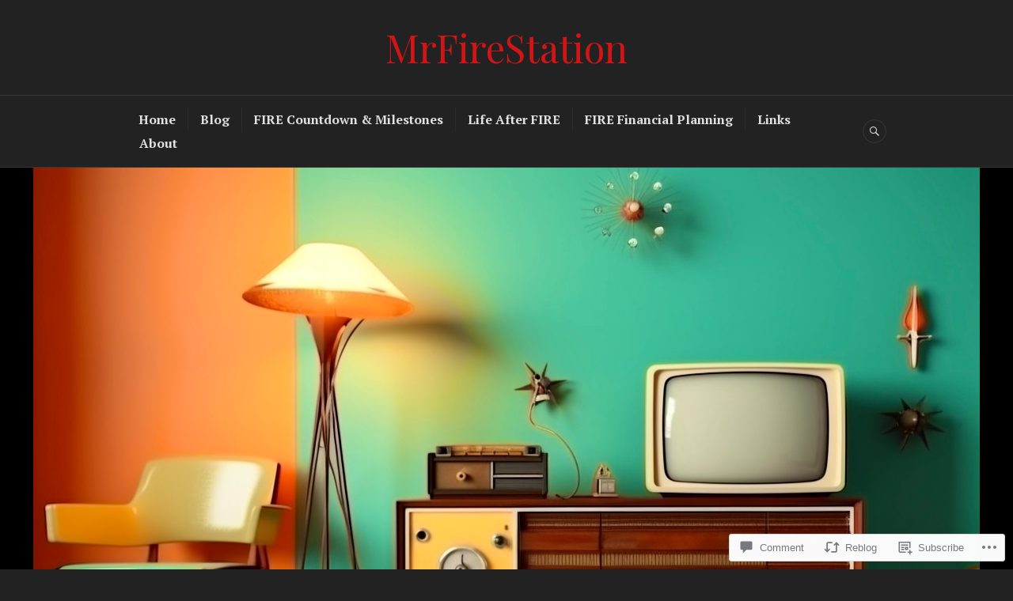

--- FILE ---
content_type: text/html; charset=UTF-8
request_url: https://mrfirestation.com/2023/05/08/finally-cutting-the-cord/
body_size: 36921
content:
<!DOCTYPE html>
<html lang="en">
<head>
<meta charset="UTF-8">
<meta name="viewport" content="width=device-width, initial-scale=1">
<link rel="profile" href="http://gmpg.org/xfn/11">
<link rel="pingback" href="https://mrfirestation.com/xmlrpc.php">

<title>Finally … Cutting The Cord &#8211; MrFireStation</title>
<script type="text/javascript">
  WebFontConfig = {"google":{"families":["Playfair+Display:r:latin,latin-ext"]},"api_url":"https:\/\/fonts-api.wp.com\/css"};
  (function() {
    var wf = document.createElement('script');
    wf.src = '/wp-content/plugins/custom-fonts/js/webfont.js';
    wf.type = 'text/javascript';
    wf.async = 'true';
    var s = document.getElementsByTagName('script')[0];
    s.parentNode.insertBefore(wf, s);
	})();
</script><style id="jetpack-custom-fonts-css">.wf-active h1, .wf-active h2:not(site-description):not(.author-title), .wf-active h3, .wf-active h4, .wf-active h5, .wf-active h6{font-family:"Playfair Display",serif;font-weight:400;font-style:normal}.wf-active h1{font-style:normal;font-weight:400}.wf-active h2:not(site-description):not(.author-title){font-style:normal;font-weight:400}.wf-active h3{font-style:normal;font-weight:400}.wf-active h4{font-style:normal;font-weight:400}.wf-active h5{font-style:normal;font-weight:400}.wf-active h6{font-style:normal;font-weight:400}.wf-active .post-navigation .post-title{font-family:"Playfair Display",serif;font-weight:400;font-style:normal}.wf-active .widget-title, .wf-active .widgettitle{font-style:normal;font-weight:400}.wf-active .site-title{font-style:normal;font-weight:400}.wf-active .site-description{font-style:normal;font-weight:400}.wf-active .featured-content .entry-title{font-style:normal;font-weight:400}.wf-active .page-title{font-style:normal;font-weight:400}.wf-active .archive .hentry .entry-title, .wf-active .blog .hentry .entry-title, .wf-active .search .hentry .entry-title{font-style:normal;font-weight:400}.wf-active .page .entry-title, .wf-active .single .entry-title{font-style:normal;font-weight:400}.wf-active .author-info .author-name{font-style:normal;font-weight:400}.wf-active .comment-reply-title, .wf-active .comments-title, .wf-active .no-comments{font-style:normal;font-weight:400}.wf-active .no-comments{font-family:"Playfair Display",serif;font-weight:400;font-style:normal}.wf-active .comment-author{font-family:"Playfair Display",serif;font-weight:400;font-style:normal}.wf-active .hentry div#jp-relatedposts h3.jp-relatedposts-headline{font-family:"Playfair Display",serif;font-weight:400;font-style:normal}.wf-active .widget-grofile h4{font-style:normal;font-weight:400}@media screen and (min-width: 768px){.wf-active .site-title{font-style:normal;font-weight:400}}.wf-active .aboutme_widget #am_name{font-style:normal;font-weight:400}.wf-active .aboutme_widget #am_headline{font-style:normal;font-weight:400}</style>
<meta name='robots' content='max-image-preview:large' />

<!-- Async WordPress.com Remote Login -->
<script id="wpcom_remote_login_js">
var wpcom_remote_login_extra_auth = '';
function wpcom_remote_login_remove_dom_node_id( element_id ) {
	var dom_node = document.getElementById( element_id );
	if ( dom_node ) { dom_node.parentNode.removeChild( dom_node ); }
}
function wpcom_remote_login_remove_dom_node_classes( class_name ) {
	var dom_nodes = document.querySelectorAll( '.' + class_name );
	for ( var i = 0; i < dom_nodes.length; i++ ) {
		dom_nodes[ i ].parentNode.removeChild( dom_nodes[ i ] );
	}
}
function wpcom_remote_login_final_cleanup() {
	wpcom_remote_login_remove_dom_node_classes( "wpcom_remote_login_msg" );
	wpcom_remote_login_remove_dom_node_id( "wpcom_remote_login_key" );
	wpcom_remote_login_remove_dom_node_id( "wpcom_remote_login_validate" );
	wpcom_remote_login_remove_dom_node_id( "wpcom_remote_login_js" );
	wpcom_remote_login_remove_dom_node_id( "wpcom_request_access_iframe" );
	wpcom_remote_login_remove_dom_node_id( "wpcom_request_access_styles" );
}

// Watch for messages back from the remote login
window.addEventListener( "message", function( e ) {
	if ( e.origin === "https://r-login.wordpress.com" ) {
		var data = {};
		try {
			data = JSON.parse( e.data );
		} catch( e ) {
			wpcom_remote_login_final_cleanup();
			return;
		}

		if ( data.msg === 'LOGIN' ) {
			// Clean up the login check iframe
			wpcom_remote_login_remove_dom_node_id( "wpcom_remote_login_key" );

			var id_regex = new RegExp( /^[0-9]+$/ );
			var token_regex = new RegExp( /^.*|.*|.*$/ );
			if (
				token_regex.test( data.token )
				&& id_regex.test( data.wpcomid )
			) {
				// We have everything we need to ask for a login
				var script = document.createElement( "script" );
				script.setAttribute( "id", "wpcom_remote_login_validate" );
				script.src = '/remote-login.php?wpcom_remote_login=validate'
					+ '&wpcomid=' + data.wpcomid
					+ '&token=' + encodeURIComponent( data.token )
					+ '&host=' + window.location.protocol
					+ '//' + window.location.hostname
					+ '&postid=14775'
					+ '&is_singular=1';
				document.body.appendChild( script );
			}

			return;
		}

		// Safari ITP, not logged in, so redirect
		if ( data.msg === 'LOGIN-REDIRECT' ) {
			window.location = 'https://wordpress.com/log-in?redirect_to=' + window.location.href;
			return;
		}

		// Safari ITP, storage access failed, remove the request
		if ( data.msg === 'LOGIN-REMOVE' ) {
			var css_zap = 'html { -webkit-transition: margin-top 1s; transition: margin-top 1s; } /* 9001 */ html { margin-top: 0 !important; } * html body { margin-top: 0 !important; } @media screen and ( max-width: 782px ) { html { margin-top: 0 !important; } * html body { margin-top: 0 !important; } }';
			var style_zap = document.createElement( 'style' );
			style_zap.type = 'text/css';
			style_zap.appendChild( document.createTextNode( css_zap ) );
			document.body.appendChild( style_zap );

			var e = document.getElementById( 'wpcom_request_access_iframe' );
			e.parentNode.removeChild( e );

			document.cookie = 'wordpress_com_login_access=denied; path=/; max-age=31536000';

			return;
		}

		// Safari ITP
		if ( data.msg === 'REQUEST_ACCESS' ) {
			console.log( 'request access: safari' );

			// Check ITP iframe enable/disable knob
			if ( wpcom_remote_login_extra_auth !== 'safari_itp_iframe' ) {
				return;
			}

			// If we are in a "private window" there is no ITP.
			var private_window = false;
			try {
				var opendb = window.openDatabase( null, null, null, null );
			} catch( e ) {
				private_window = true;
			}

			if ( private_window ) {
				console.log( 'private window' );
				return;
			}

			var iframe = document.createElement( 'iframe' );
			iframe.id = 'wpcom_request_access_iframe';
			iframe.setAttribute( 'scrolling', 'no' );
			iframe.setAttribute( 'sandbox', 'allow-storage-access-by-user-activation allow-scripts allow-same-origin allow-top-navigation-by-user-activation' );
			iframe.src = 'https://r-login.wordpress.com/remote-login.php?wpcom_remote_login=request_access&origin=' + encodeURIComponent( data.origin ) + '&wpcomid=' + encodeURIComponent( data.wpcomid );

			var css = 'html { -webkit-transition: margin-top 1s; transition: margin-top 1s; } /* 9001 */ html { margin-top: 46px !important; } * html body { margin-top: 46px !important; } @media screen and ( max-width: 660px ) { html { margin-top: 71px !important; } * html body { margin-top: 71px !important; } #wpcom_request_access_iframe { display: block; height: 71px !important; } } #wpcom_request_access_iframe { border: 0px; height: 46px; position: fixed; top: 0; left: 0; width: 100%; min-width: 100%; z-index: 99999; background: #23282d; } ';

			var style = document.createElement( 'style' );
			style.type = 'text/css';
			style.id = 'wpcom_request_access_styles';
			style.appendChild( document.createTextNode( css ) );
			document.body.appendChild( style );

			document.body.appendChild( iframe );
		}

		if ( data.msg === 'DONE' ) {
			wpcom_remote_login_final_cleanup();
		}
	}
}, false );

// Inject the remote login iframe after the page has had a chance to load
// more critical resources
window.addEventListener( "DOMContentLoaded", function( e ) {
	var iframe = document.createElement( "iframe" );
	iframe.style.display = "none";
	iframe.setAttribute( "scrolling", "no" );
	iframe.setAttribute( "id", "wpcom_remote_login_key" );
	iframe.src = "https://r-login.wordpress.com/remote-login.php"
		+ "?wpcom_remote_login=key"
		+ "&origin=aHR0cHM6Ly9tcmZpcmVzdGF0aW9uLmNvbQ%3D%3D"
		+ "&wpcomid=82734211"
		+ "&time=" + Math.floor( Date.now() / 1000 );
	document.body.appendChild( iframe );
}, false );
</script>
<link rel='dns-prefetch' href='//s0.wp.com' />
<link rel='dns-prefetch' href='//widgets.wp.com' />
<link rel='dns-prefetch' href='//wordpress.com' />
<link rel='dns-prefetch' href='//fonts-api.wp.com' />
<link rel="alternate" type="application/rss+xml" title="MrFireStation &raquo; Feed" href="https://mrfirestation.com/feed/" />
<link rel="alternate" type="application/rss+xml" title="MrFireStation &raquo; Comments Feed" href="https://mrfirestation.com/comments/feed/" />
<link rel="alternate" type="application/rss+xml" title="MrFireStation &raquo; Finally … Cutting The Cord Comments Feed" href="https://mrfirestation.com/2023/05/08/finally-cutting-the-cord/feed/" />
	<script type="text/javascript">
		/* <![CDATA[ */
		function addLoadEvent(func) {
			var oldonload = window.onload;
			if (typeof window.onload != 'function') {
				window.onload = func;
			} else {
				window.onload = function () {
					oldonload();
					func();
				}
			}
		}
		/* ]]> */
	</script>
	<link crossorigin='anonymous' rel='stylesheet' id='all-css-0-1' href='/_static/??-eJxtzEkKgDAQRNELGZs4EDfiWUJsxMzYHby+RARB3BQ8KD6cWZgUGSNDKCL7su2RwCJnbdxjCCnVWYtHggO9ZlxFTsQftYaogf+k3x2+4Vv1voRZqrHvpkHJwV5glDTa&cssminify=yes' type='text/css' media='all' />
<style id='wp-emoji-styles-inline-css'>

	img.wp-smiley, img.emoji {
		display: inline !important;
		border: none !important;
		box-shadow: none !important;
		height: 1em !important;
		width: 1em !important;
		margin: 0 0.07em !important;
		vertical-align: -0.1em !important;
		background: none !important;
		padding: 0 !important;
	}
/*# sourceURL=wp-emoji-styles-inline-css */
</style>
<link crossorigin='anonymous' rel='stylesheet' id='all-css-2-1' href='/wp-content/plugins/gutenberg-core/v22.2.0/build/styles/block-library/style.css?m=1764855221i&cssminify=yes' type='text/css' media='all' />
<style id='wp-block-library-inline-css'>
.has-text-align-justify {
	text-align:justify;
}
.has-text-align-justify{text-align:justify;}

/*# sourceURL=wp-block-library-inline-css */
</style><style id='wp-block-paragraph-inline-css'>
.is-small-text{font-size:.875em}.is-regular-text{font-size:1em}.is-large-text{font-size:2.25em}.is-larger-text{font-size:3em}.has-drop-cap:not(:focus):first-letter{float:left;font-size:8.4em;font-style:normal;font-weight:100;line-height:.68;margin:.05em .1em 0 0;text-transform:uppercase}body.rtl .has-drop-cap:not(:focus):first-letter{float:none;margin-left:.1em}p.has-drop-cap.has-background{overflow:hidden}:root :where(p.has-background){padding:1.25em 2.375em}:where(p.has-text-color:not(.has-link-color)) a{color:inherit}p.has-text-align-left[style*="writing-mode:vertical-lr"],p.has-text-align-right[style*="writing-mode:vertical-rl"]{rotate:180deg}
/*# sourceURL=/wp-content/plugins/gutenberg-core/v22.2.0/build/styles/block-library/paragraph/style.css */
</style>
<style id='wp-block-image-inline-css'>
.wp-block-image>a,.wp-block-image>figure>a{display:inline-block}.wp-block-image img{box-sizing:border-box;height:auto;max-width:100%;vertical-align:bottom}@media not (prefers-reduced-motion){.wp-block-image img.hide{visibility:hidden}.wp-block-image img.show{animation:show-content-image .4s}}.wp-block-image[style*=border-radius] img,.wp-block-image[style*=border-radius]>a{border-radius:inherit}.wp-block-image.has-custom-border img{box-sizing:border-box}.wp-block-image.aligncenter{text-align:center}.wp-block-image.alignfull>a,.wp-block-image.alignwide>a{width:100%}.wp-block-image.alignfull img,.wp-block-image.alignwide img{height:auto;width:100%}.wp-block-image .aligncenter,.wp-block-image .alignleft,.wp-block-image .alignright,.wp-block-image.aligncenter,.wp-block-image.alignleft,.wp-block-image.alignright{display:table}.wp-block-image .aligncenter>figcaption,.wp-block-image .alignleft>figcaption,.wp-block-image .alignright>figcaption,.wp-block-image.aligncenter>figcaption,.wp-block-image.alignleft>figcaption,.wp-block-image.alignright>figcaption{caption-side:bottom;display:table-caption}.wp-block-image .alignleft{float:left;margin:.5em 1em .5em 0}.wp-block-image .alignright{float:right;margin:.5em 0 .5em 1em}.wp-block-image .aligncenter{margin-left:auto;margin-right:auto}.wp-block-image :where(figcaption){margin-bottom:1em;margin-top:.5em}.wp-block-image.is-style-circle-mask img{border-radius:9999px}@supports ((-webkit-mask-image:none) or (mask-image:none)) or (-webkit-mask-image:none){.wp-block-image.is-style-circle-mask img{border-radius:0;-webkit-mask-image:url('data:image/svg+xml;utf8,<svg viewBox="0 0 100 100" xmlns="http://www.w3.org/2000/svg"><circle cx="50" cy="50" r="50"/></svg>');mask-image:url('data:image/svg+xml;utf8,<svg viewBox="0 0 100 100" xmlns="http://www.w3.org/2000/svg"><circle cx="50" cy="50" r="50"/></svg>');mask-mode:alpha;-webkit-mask-position:center;mask-position:center;-webkit-mask-repeat:no-repeat;mask-repeat:no-repeat;-webkit-mask-size:contain;mask-size:contain}}:root :where(.wp-block-image.is-style-rounded img,.wp-block-image .is-style-rounded img){border-radius:9999px}.wp-block-image figure{margin:0}.wp-lightbox-container{display:flex;flex-direction:column;position:relative}.wp-lightbox-container img{cursor:zoom-in}.wp-lightbox-container img:hover+button{opacity:1}.wp-lightbox-container button{align-items:center;backdrop-filter:blur(16px) saturate(180%);background-color:#5a5a5a40;border:none;border-radius:4px;cursor:zoom-in;display:flex;height:20px;justify-content:center;opacity:0;padding:0;position:absolute;right:16px;text-align:center;top:16px;width:20px;z-index:100}@media not (prefers-reduced-motion){.wp-lightbox-container button{transition:opacity .2s ease}}.wp-lightbox-container button:focus-visible{outline:3px auto #5a5a5a40;outline:3px auto -webkit-focus-ring-color;outline-offset:3px}.wp-lightbox-container button:hover{cursor:pointer;opacity:1}.wp-lightbox-container button:focus{opacity:1}.wp-lightbox-container button:focus,.wp-lightbox-container button:hover,.wp-lightbox-container button:not(:hover):not(:active):not(.has-background){background-color:#5a5a5a40;border:none}.wp-lightbox-overlay{box-sizing:border-box;cursor:zoom-out;height:100vh;left:0;overflow:hidden;position:fixed;top:0;visibility:hidden;width:100%;z-index:100000}.wp-lightbox-overlay .close-button{align-items:center;cursor:pointer;display:flex;justify-content:center;min-height:40px;min-width:40px;padding:0;position:absolute;right:calc(env(safe-area-inset-right) + 16px);top:calc(env(safe-area-inset-top) + 16px);z-index:5000000}.wp-lightbox-overlay .close-button:focus,.wp-lightbox-overlay .close-button:hover,.wp-lightbox-overlay .close-button:not(:hover):not(:active):not(.has-background){background:none;border:none}.wp-lightbox-overlay .lightbox-image-container{height:var(--wp--lightbox-container-height);left:50%;overflow:hidden;position:absolute;top:50%;transform:translate(-50%,-50%);transform-origin:top left;width:var(--wp--lightbox-container-width);z-index:9999999999}.wp-lightbox-overlay .wp-block-image{align-items:center;box-sizing:border-box;display:flex;height:100%;justify-content:center;margin:0;position:relative;transform-origin:0 0;width:100%;z-index:3000000}.wp-lightbox-overlay .wp-block-image img{height:var(--wp--lightbox-image-height);min-height:var(--wp--lightbox-image-height);min-width:var(--wp--lightbox-image-width);width:var(--wp--lightbox-image-width)}.wp-lightbox-overlay .wp-block-image figcaption{display:none}.wp-lightbox-overlay button{background:none;border:none}.wp-lightbox-overlay .scrim{background-color:#fff;height:100%;opacity:.9;position:absolute;width:100%;z-index:2000000}.wp-lightbox-overlay.active{visibility:visible}@media not (prefers-reduced-motion){.wp-lightbox-overlay.active{animation:turn-on-visibility .25s both}.wp-lightbox-overlay.active img{animation:turn-on-visibility .35s both}.wp-lightbox-overlay.show-closing-animation:not(.active){animation:turn-off-visibility .35s both}.wp-lightbox-overlay.show-closing-animation:not(.active) img{animation:turn-off-visibility .25s both}.wp-lightbox-overlay.zoom.active{animation:none;opacity:1;visibility:visible}.wp-lightbox-overlay.zoom.active .lightbox-image-container{animation:lightbox-zoom-in .4s}.wp-lightbox-overlay.zoom.active .lightbox-image-container img{animation:none}.wp-lightbox-overlay.zoom.active .scrim{animation:turn-on-visibility .4s forwards}.wp-lightbox-overlay.zoom.show-closing-animation:not(.active){animation:none}.wp-lightbox-overlay.zoom.show-closing-animation:not(.active) .lightbox-image-container{animation:lightbox-zoom-out .4s}.wp-lightbox-overlay.zoom.show-closing-animation:not(.active) .lightbox-image-container img{animation:none}.wp-lightbox-overlay.zoom.show-closing-animation:not(.active) .scrim{animation:turn-off-visibility .4s forwards}}@keyframes show-content-image{0%{visibility:hidden}99%{visibility:hidden}to{visibility:visible}}@keyframes turn-on-visibility{0%{opacity:0}to{opacity:1}}@keyframes turn-off-visibility{0%{opacity:1;visibility:visible}99%{opacity:0;visibility:visible}to{opacity:0;visibility:hidden}}@keyframes lightbox-zoom-in{0%{transform:translate(calc((-100vw + var(--wp--lightbox-scrollbar-width))/2 + var(--wp--lightbox-initial-left-position)),calc(-50vh + var(--wp--lightbox-initial-top-position))) scale(var(--wp--lightbox-scale))}to{transform:translate(-50%,-50%) scale(1)}}@keyframes lightbox-zoom-out{0%{transform:translate(-50%,-50%) scale(1);visibility:visible}99%{visibility:visible}to{transform:translate(calc((-100vw + var(--wp--lightbox-scrollbar-width))/2 + var(--wp--lightbox-initial-left-position)),calc(-50vh + var(--wp--lightbox-initial-top-position))) scale(var(--wp--lightbox-scale));visibility:hidden}}
/*# sourceURL=/wp-content/plugins/gutenberg-core/v22.2.0/build/styles/block-library/image/style.css */
</style>
<style id='global-styles-inline-css'>
:root{--wp--preset--aspect-ratio--square: 1;--wp--preset--aspect-ratio--4-3: 4/3;--wp--preset--aspect-ratio--3-4: 3/4;--wp--preset--aspect-ratio--3-2: 3/2;--wp--preset--aspect-ratio--2-3: 2/3;--wp--preset--aspect-ratio--16-9: 16/9;--wp--preset--aspect-ratio--9-16: 9/16;--wp--preset--color--black: #222222;--wp--preset--color--cyan-bluish-gray: #abb8c3;--wp--preset--color--white: #ffffff;--wp--preset--color--pale-pink: #f78da7;--wp--preset--color--vivid-red: #cf2e2e;--wp--preset--color--luminous-vivid-orange: #ff6900;--wp--preset--color--luminous-vivid-amber: #fcb900;--wp--preset--color--light-green-cyan: #7bdcb5;--wp--preset--color--vivid-green-cyan: #00d084;--wp--preset--color--pale-cyan-blue: #8ed1fc;--wp--preset--color--vivid-cyan-blue: #0693e3;--wp--preset--color--vivid-purple: #9b51e0;--wp--preset--color--dark-gray: #555555;--wp--preset--color--medium-gray: #777777;--wp--preset--color--light-gray: #dddddd;--wp--preset--color--red: #d11415;--wp--preset--gradient--vivid-cyan-blue-to-vivid-purple: linear-gradient(135deg,rgb(6,147,227) 0%,rgb(155,81,224) 100%);--wp--preset--gradient--light-green-cyan-to-vivid-green-cyan: linear-gradient(135deg,rgb(122,220,180) 0%,rgb(0,208,130) 100%);--wp--preset--gradient--luminous-vivid-amber-to-luminous-vivid-orange: linear-gradient(135deg,rgb(252,185,0) 0%,rgb(255,105,0) 100%);--wp--preset--gradient--luminous-vivid-orange-to-vivid-red: linear-gradient(135deg,rgb(255,105,0) 0%,rgb(207,46,46) 100%);--wp--preset--gradient--very-light-gray-to-cyan-bluish-gray: linear-gradient(135deg,rgb(238,238,238) 0%,rgb(169,184,195) 100%);--wp--preset--gradient--cool-to-warm-spectrum: linear-gradient(135deg,rgb(74,234,220) 0%,rgb(151,120,209) 20%,rgb(207,42,186) 40%,rgb(238,44,130) 60%,rgb(251,105,98) 80%,rgb(254,248,76) 100%);--wp--preset--gradient--blush-light-purple: linear-gradient(135deg,rgb(255,206,236) 0%,rgb(152,150,240) 100%);--wp--preset--gradient--blush-bordeaux: linear-gradient(135deg,rgb(254,205,165) 0%,rgb(254,45,45) 50%,rgb(107,0,62) 100%);--wp--preset--gradient--luminous-dusk: linear-gradient(135deg,rgb(255,203,112) 0%,rgb(199,81,192) 50%,rgb(65,88,208) 100%);--wp--preset--gradient--pale-ocean: linear-gradient(135deg,rgb(255,245,203) 0%,rgb(182,227,212) 50%,rgb(51,167,181) 100%);--wp--preset--gradient--electric-grass: linear-gradient(135deg,rgb(202,248,128) 0%,rgb(113,206,126) 100%);--wp--preset--gradient--midnight: linear-gradient(135deg,rgb(2,3,129) 0%,rgb(40,116,252) 100%);--wp--preset--font-size--small: 13px;--wp--preset--font-size--medium: 20px;--wp--preset--font-size--large: 36px;--wp--preset--font-size--x-large: 42px;--wp--preset--font-family--albert-sans: 'Albert Sans', sans-serif;--wp--preset--font-family--alegreya: Alegreya, serif;--wp--preset--font-family--arvo: Arvo, serif;--wp--preset--font-family--bodoni-moda: 'Bodoni Moda', serif;--wp--preset--font-family--bricolage-grotesque: 'Bricolage Grotesque', sans-serif;--wp--preset--font-family--cabin: Cabin, sans-serif;--wp--preset--font-family--chivo: Chivo, sans-serif;--wp--preset--font-family--commissioner: Commissioner, sans-serif;--wp--preset--font-family--cormorant: Cormorant, serif;--wp--preset--font-family--courier-prime: 'Courier Prime', monospace;--wp--preset--font-family--crimson-pro: 'Crimson Pro', serif;--wp--preset--font-family--dm-mono: 'DM Mono', monospace;--wp--preset--font-family--dm-sans: 'DM Sans', sans-serif;--wp--preset--font-family--dm-serif-display: 'DM Serif Display', serif;--wp--preset--font-family--domine: Domine, serif;--wp--preset--font-family--eb-garamond: 'EB Garamond', serif;--wp--preset--font-family--epilogue: Epilogue, sans-serif;--wp--preset--font-family--fahkwang: Fahkwang, sans-serif;--wp--preset--font-family--figtree: Figtree, sans-serif;--wp--preset--font-family--fira-sans: 'Fira Sans', sans-serif;--wp--preset--font-family--fjalla-one: 'Fjalla One', sans-serif;--wp--preset--font-family--fraunces: Fraunces, serif;--wp--preset--font-family--gabarito: Gabarito, system-ui;--wp--preset--font-family--ibm-plex-mono: 'IBM Plex Mono', monospace;--wp--preset--font-family--ibm-plex-sans: 'IBM Plex Sans', sans-serif;--wp--preset--font-family--ibarra-real-nova: 'Ibarra Real Nova', serif;--wp--preset--font-family--instrument-serif: 'Instrument Serif', serif;--wp--preset--font-family--inter: Inter, sans-serif;--wp--preset--font-family--josefin-sans: 'Josefin Sans', sans-serif;--wp--preset--font-family--jost: Jost, sans-serif;--wp--preset--font-family--libre-baskerville: 'Libre Baskerville', serif;--wp--preset--font-family--libre-franklin: 'Libre Franklin', sans-serif;--wp--preset--font-family--literata: Literata, serif;--wp--preset--font-family--lora: Lora, serif;--wp--preset--font-family--merriweather: Merriweather, serif;--wp--preset--font-family--montserrat: Montserrat, sans-serif;--wp--preset--font-family--newsreader: Newsreader, serif;--wp--preset--font-family--noto-sans-mono: 'Noto Sans Mono', sans-serif;--wp--preset--font-family--nunito: Nunito, sans-serif;--wp--preset--font-family--open-sans: 'Open Sans', sans-serif;--wp--preset--font-family--overpass: Overpass, sans-serif;--wp--preset--font-family--pt-serif: 'PT Serif', serif;--wp--preset--font-family--petrona: Petrona, serif;--wp--preset--font-family--piazzolla: Piazzolla, serif;--wp--preset--font-family--playfair-display: 'Playfair Display', serif;--wp--preset--font-family--plus-jakarta-sans: 'Plus Jakarta Sans', sans-serif;--wp--preset--font-family--poppins: Poppins, sans-serif;--wp--preset--font-family--raleway: Raleway, sans-serif;--wp--preset--font-family--roboto: Roboto, sans-serif;--wp--preset--font-family--roboto-slab: 'Roboto Slab', serif;--wp--preset--font-family--rubik: Rubik, sans-serif;--wp--preset--font-family--rufina: Rufina, serif;--wp--preset--font-family--sora: Sora, sans-serif;--wp--preset--font-family--source-sans-3: 'Source Sans 3', sans-serif;--wp--preset--font-family--source-serif-4: 'Source Serif 4', serif;--wp--preset--font-family--space-mono: 'Space Mono', monospace;--wp--preset--font-family--syne: Syne, sans-serif;--wp--preset--font-family--texturina: Texturina, serif;--wp--preset--font-family--urbanist: Urbanist, sans-serif;--wp--preset--font-family--work-sans: 'Work Sans', sans-serif;--wp--preset--spacing--20: 0.44rem;--wp--preset--spacing--30: 0.67rem;--wp--preset--spacing--40: 1rem;--wp--preset--spacing--50: 1.5rem;--wp--preset--spacing--60: 2.25rem;--wp--preset--spacing--70: 3.38rem;--wp--preset--spacing--80: 5.06rem;--wp--preset--shadow--natural: 6px 6px 9px rgba(0, 0, 0, 0.2);--wp--preset--shadow--deep: 12px 12px 50px rgba(0, 0, 0, 0.4);--wp--preset--shadow--sharp: 6px 6px 0px rgba(0, 0, 0, 0.2);--wp--preset--shadow--outlined: 6px 6px 0px -3px rgb(255, 255, 255), 6px 6px rgb(0, 0, 0);--wp--preset--shadow--crisp: 6px 6px 0px rgb(0, 0, 0);}:where(.is-layout-flex){gap: 0.5em;}:where(.is-layout-grid){gap: 0.5em;}body .is-layout-flex{display: flex;}.is-layout-flex{flex-wrap: wrap;align-items: center;}.is-layout-flex > :is(*, div){margin: 0;}body .is-layout-grid{display: grid;}.is-layout-grid > :is(*, div){margin: 0;}:where(.wp-block-columns.is-layout-flex){gap: 2em;}:where(.wp-block-columns.is-layout-grid){gap: 2em;}:where(.wp-block-post-template.is-layout-flex){gap: 1.25em;}:where(.wp-block-post-template.is-layout-grid){gap: 1.25em;}.has-black-color{color: var(--wp--preset--color--black) !important;}.has-cyan-bluish-gray-color{color: var(--wp--preset--color--cyan-bluish-gray) !important;}.has-white-color{color: var(--wp--preset--color--white) !important;}.has-pale-pink-color{color: var(--wp--preset--color--pale-pink) !important;}.has-vivid-red-color{color: var(--wp--preset--color--vivid-red) !important;}.has-luminous-vivid-orange-color{color: var(--wp--preset--color--luminous-vivid-orange) !important;}.has-luminous-vivid-amber-color{color: var(--wp--preset--color--luminous-vivid-amber) !important;}.has-light-green-cyan-color{color: var(--wp--preset--color--light-green-cyan) !important;}.has-vivid-green-cyan-color{color: var(--wp--preset--color--vivid-green-cyan) !important;}.has-pale-cyan-blue-color{color: var(--wp--preset--color--pale-cyan-blue) !important;}.has-vivid-cyan-blue-color{color: var(--wp--preset--color--vivid-cyan-blue) !important;}.has-vivid-purple-color{color: var(--wp--preset--color--vivid-purple) !important;}.has-black-background-color{background-color: var(--wp--preset--color--black) !important;}.has-cyan-bluish-gray-background-color{background-color: var(--wp--preset--color--cyan-bluish-gray) !important;}.has-white-background-color{background-color: var(--wp--preset--color--white) !important;}.has-pale-pink-background-color{background-color: var(--wp--preset--color--pale-pink) !important;}.has-vivid-red-background-color{background-color: var(--wp--preset--color--vivid-red) !important;}.has-luminous-vivid-orange-background-color{background-color: var(--wp--preset--color--luminous-vivid-orange) !important;}.has-luminous-vivid-amber-background-color{background-color: var(--wp--preset--color--luminous-vivid-amber) !important;}.has-light-green-cyan-background-color{background-color: var(--wp--preset--color--light-green-cyan) !important;}.has-vivid-green-cyan-background-color{background-color: var(--wp--preset--color--vivid-green-cyan) !important;}.has-pale-cyan-blue-background-color{background-color: var(--wp--preset--color--pale-cyan-blue) !important;}.has-vivid-cyan-blue-background-color{background-color: var(--wp--preset--color--vivid-cyan-blue) !important;}.has-vivid-purple-background-color{background-color: var(--wp--preset--color--vivid-purple) !important;}.has-black-border-color{border-color: var(--wp--preset--color--black) !important;}.has-cyan-bluish-gray-border-color{border-color: var(--wp--preset--color--cyan-bluish-gray) !important;}.has-white-border-color{border-color: var(--wp--preset--color--white) !important;}.has-pale-pink-border-color{border-color: var(--wp--preset--color--pale-pink) !important;}.has-vivid-red-border-color{border-color: var(--wp--preset--color--vivid-red) !important;}.has-luminous-vivid-orange-border-color{border-color: var(--wp--preset--color--luminous-vivid-orange) !important;}.has-luminous-vivid-amber-border-color{border-color: var(--wp--preset--color--luminous-vivid-amber) !important;}.has-light-green-cyan-border-color{border-color: var(--wp--preset--color--light-green-cyan) !important;}.has-vivid-green-cyan-border-color{border-color: var(--wp--preset--color--vivid-green-cyan) !important;}.has-pale-cyan-blue-border-color{border-color: var(--wp--preset--color--pale-cyan-blue) !important;}.has-vivid-cyan-blue-border-color{border-color: var(--wp--preset--color--vivid-cyan-blue) !important;}.has-vivid-purple-border-color{border-color: var(--wp--preset--color--vivid-purple) !important;}.has-vivid-cyan-blue-to-vivid-purple-gradient-background{background: var(--wp--preset--gradient--vivid-cyan-blue-to-vivid-purple) !important;}.has-light-green-cyan-to-vivid-green-cyan-gradient-background{background: var(--wp--preset--gradient--light-green-cyan-to-vivid-green-cyan) !important;}.has-luminous-vivid-amber-to-luminous-vivid-orange-gradient-background{background: var(--wp--preset--gradient--luminous-vivid-amber-to-luminous-vivid-orange) !important;}.has-luminous-vivid-orange-to-vivid-red-gradient-background{background: var(--wp--preset--gradient--luminous-vivid-orange-to-vivid-red) !important;}.has-very-light-gray-to-cyan-bluish-gray-gradient-background{background: var(--wp--preset--gradient--very-light-gray-to-cyan-bluish-gray) !important;}.has-cool-to-warm-spectrum-gradient-background{background: var(--wp--preset--gradient--cool-to-warm-spectrum) !important;}.has-blush-light-purple-gradient-background{background: var(--wp--preset--gradient--blush-light-purple) !important;}.has-blush-bordeaux-gradient-background{background: var(--wp--preset--gradient--blush-bordeaux) !important;}.has-luminous-dusk-gradient-background{background: var(--wp--preset--gradient--luminous-dusk) !important;}.has-pale-ocean-gradient-background{background: var(--wp--preset--gradient--pale-ocean) !important;}.has-electric-grass-gradient-background{background: var(--wp--preset--gradient--electric-grass) !important;}.has-midnight-gradient-background{background: var(--wp--preset--gradient--midnight) !important;}.has-small-font-size{font-size: var(--wp--preset--font-size--small) !important;}.has-medium-font-size{font-size: var(--wp--preset--font-size--medium) !important;}.has-large-font-size{font-size: var(--wp--preset--font-size--large) !important;}.has-x-large-font-size{font-size: var(--wp--preset--font-size--x-large) !important;}.has-albert-sans-font-family{font-family: var(--wp--preset--font-family--albert-sans) !important;}.has-alegreya-font-family{font-family: var(--wp--preset--font-family--alegreya) !important;}.has-arvo-font-family{font-family: var(--wp--preset--font-family--arvo) !important;}.has-bodoni-moda-font-family{font-family: var(--wp--preset--font-family--bodoni-moda) !important;}.has-bricolage-grotesque-font-family{font-family: var(--wp--preset--font-family--bricolage-grotesque) !important;}.has-cabin-font-family{font-family: var(--wp--preset--font-family--cabin) !important;}.has-chivo-font-family{font-family: var(--wp--preset--font-family--chivo) !important;}.has-commissioner-font-family{font-family: var(--wp--preset--font-family--commissioner) !important;}.has-cormorant-font-family{font-family: var(--wp--preset--font-family--cormorant) !important;}.has-courier-prime-font-family{font-family: var(--wp--preset--font-family--courier-prime) !important;}.has-crimson-pro-font-family{font-family: var(--wp--preset--font-family--crimson-pro) !important;}.has-dm-mono-font-family{font-family: var(--wp--preset--font-family--dm-mono) !important;}.has-dm-sans-font-family{font-family: var(--wp--preset--font-family--dm-sans) !important;}.has-dm-serif-display-font-family{font-family: var(--wp--preset--font-family--dm-serif-display) !important;}.has-domine-font-family{font-family: var(--wp--preset--font-family--domine) !important;}.has-eb-garamond-font-family{font-family: var(--wp--preset--font-family--eb-garamond) !important;}.has-epilogue-font-family{font-family: var(--wp--preset--font-family--epilogue) !important;}.has-fahkwang-font-family{font-family: var(--wp--preset--font-family--fahkwang) !important;}.has-figtree-font-family{font-family: var(--wp--preset--font-family--figtree) !important;}.has-fira-sans-font-family{font-family: var(--wp--preset--font-family--fira-sans) !important;}.has-fjalla-one-font-family{font-family: var(--wp--preset--font-family--fjalla-one) !important;}.has-fraunces-font-family{font-family: var(--wp--preset--font-family--fraunces) !important;}.has-gabarito-font-family{font-family: var(--wp--preset--font-family--gabarito) !important;}.has-ibm-plex-mono-font-family{font-family: var(--wp--preset--font-family--ibm-plex-mono) !important;}.has-ibm-plex-sans-font-family{font-family: var(--wp--preset--font-family--ibm-plex-sans) !important;}.has-ibarra-real-nova-font-family{font-family: var(--wp--preset--font-family--ibarra-real-nova) !important;}.has-instrument-serif-font-family{font-family: var(--wp--preset--font-family--instrument-serif) !important;}.has-inter-font-family{font-family: var(--wp--preset--font-family--inter) !important;}.has-josefin-sans-font-family{font-family: var(--wp--preset--font-family--josefin-sans) !important;}.has-jost-font-family{font-family: var(--wp--preset--font-family--jost) !important;}.has-libre-baskerville-font-family{font-family: var(--wp--preset--font-family--libre-baskerville) !important;}.has-libre-franklin-font-family{font-family: var(--wp--preset--font-family--libre-franklin) !important;}.has-literata-font-family{font-family: var(--wp--preset--font-family--literata) !important;}.has-lora-font-family{font-family: var(--wp--preset--font-family--lora) !important;}.has-merriweather-font-family{font-family: var(--wp--preset--font-family--merriweather) !important;}.has-montserrat-font-family{font-family: var(--wp--preset--font-family--montserrat) !important;}.has-newsreader-font-family{font-family: var(--wp--preset--font-family--newsreader) !important;}.has-noto-sans-mono-font-family{font-family: var(--wp--preset--font-family--noto-sans-mono) !important;}.has-nunito-font-family{font-family: var(--wp--preset--font-family--nunito) !important;}.has-open-sans-font-family{font-family: var(--wp--preset--font-family--open-sans) !important;}.has-overpass-font-family{font-family: var(--wp--preset--font-family--overpass) !important;}.has-pt-serif-font-family{font-family: var(--wp--preset--font-family--pt-serif) !important;}.has-petrona-font-family{font-family: var(--wp--preset--font-family--petrona) !important;}.has-piazzolla-font-family{font-family: var(--wp--preset--font-family--piazzolla) !important;}.has-playfair-display-font-family{font-family: var(--wp--preset--font-family--playfair-display) !important;}.has-plus-jakarta-sans-font-family{font-family: var(--wp--preset--font-family--plus-jakarta-sans) !important;}.has-poppins-font-family{font-family: var(--wp--preset--font-family--poppins) !important;}.has-raleway-font-family{font-family: var(--wp--preset--font-family--raleway) !important;}.has-roboto-font-family{font-family: var(--wp--preset--font-family--roboto) !important;}.has-roboto-slab-font-family{font-family: var(--wp--preset--font-family--roboto-slab) !important;}.has-rubik-font-family{font-family: var(--wp--preset--font-family--rubik) !important;}.has-rufina-font-family{font-family: var(--wp--preset--font-family--rufina) !important;}.has-sora-font-family{font-family: var(--wp--preset--font-family--sora) !important;}.has-source-sans-3-font-family{font-family: var(--wp--preset--font-family--source-sans-3) !important;}.has-source-serif-4-font-family{font-family: var(--wp--preset--font-family--source-serif-4) !important;}.has-space-mono-font-family{font-family: var(--wp--preset--font-family--space-mono) !important;}.has-syne-font-family{font-family: var(--wp--preset--font-family--syne) !important;}.has-texturina-font-family{font-family: var(--wp--preset--font-family--texturina) !important;}.has-urbanist-font-family{font-family: var(--wp--preset--font-family--urbanist) !important;}.has-work-sans-font-family{font-family: var(--wp--preset--font-family--work-sans) !important;}
/*# sourceURL=global-styles-inline-css */
</style>

<style id='classic-theme-styles-inline-css'>
/*! This file is auto-generated */
.wp-block-button__link{color:#fff;background-color:#32373c;border-radius:9999px;box-shadow:none;text-decoration:none;padding:calc(.667em + 2px) calc(1.333em + 2px);font-size:1.125em}.wp-block-file__button{background:#32373c;color:#fff;text-decoration:none}
/*# sourceURL=/wp-includes/css/classic-themes.min.css */
</style>
<link crossorigin='anonymous' rel='stylesheet' id='all-css-4-1' href='/_static/??-eJx9jlmOAjEMRC+E2zTDsHwgjoKStAWBOIlip9HcftJCLAKJH0uuqlc2XjO4FJWiYg716KOgSzYkdxFcdP2m60E850BQaOyWOHjRRwJE/wJ1TmSGL0Vc4dlVqOmcjU4JpsEbCsQt9g275saAtbmQCLTJvjLoqYHyjTuTZuMu0KRbxc1ATinezcNIcUgFTdXERtW7DwylOLTVhwFHKradbuL0s7zv0zN73vXr1eZnvvzdLs7/kHh+KQ==&cssminify=yes' type='text/css' media='all' />
<link rel='stylesheet' id='verbum-gutenberg-css-css' href='https://widgets.wp.com/verbum-block-editor/block-editor.css?ver=1738686361' media='all' />
<link crossorigin='anonymous' rel='stylesheet' id='all-css-6-1' href='/_static/??-eJxtjeEOgjAMhF/I2aAY/GN8FDNKg2Nru7AtvL4zEEPUf3fftXewRIMqmSQDFxNDGZ0kQGWuyATnqbr0RY6VHMCBaHb1O33EGuw685O4NsTSA1qx8wB9UPS/h7vxiXK06DcPrCrwcIIwktC8Dv6V79I735rucj5d265ppxfzeVMP&cssminify=yes' type='text/css' media='all' />
<link rel='stylesheet' id='canard-pt-serif-playfair-display-css' href='https://fonts-api.wp.com/css?family=PT+Serif%3A400%2C700%2C400italic%2C700italic%7CPlayfair+Display%3A400%2C700%2C400italic%2C700italic&#038;subset=cyrillic%2Clatin%2Clatin-ext&#038;ver=6.9-RC2-61304' media='all' />
<link rel='stylesheet' id='canard-lato-inconsolata-css' href='https://fonts-api.wp.com/css?family=Lato%3A400%2C700%2C400italic%2C700italic%7CInconsolata%3A400%2C700&#038;subset=latin%2Clatin-ext&#038;ver=6.9-RC2-61304' media='all' />
<link crossorigin='anonymous' rel='stylesheet' id='all-css-10-1' href='/_static/??-eJx9i0EKAjEMAD9kDWqheBDf0o2xVtKkNC3L/t4VL4qwtxmYgbk6VOkkHfqDChnUMQFGie0G1hemPZrtYLPLgp/WzRW1/B1luMojZTFoNLGmFROs1ZduTYnUsWLsWeVH3J1jbu/1Wi6H4H04nk/BP18qEE9v&cssminify=yes' type='text/css' media='all' />
<style id='canard-style-inline-css'>

			.post-navigation .nav-previous { background-image: url(https://mrfirestation.com/wp-content/uploads/2023/05/img_6009.jpg?w=720); }
			.post-navigation .nav-previous .post-title, .post-navigation .nav-previous a:hover .post-title, .post-navigation .nav-previous .meta-nav { color: #fff; }
			.post-navigation .nav-previous a { background-color: rgba(0, 0, 0, 0.3); border: 0; text-shadow: 0 0 0.125em rgba(0, 0, 0, 0.3); }
			.post-navigation .nav-previous a:focus, .post-navigation .nav-previous a:hover { background-color: rgba(0, 0, 0, 0.6); }
			.post-navigation .nav-previous a:focus .post-title { color: #fff; }
		
			.post-navigation .nav-next { background-image: url(https://mrfirestation.com/wp-content/uploads/2023/05/dji_fly_20230511_142612_275_1683833197533_photo.jpg?w=720); }
			.post-navigation .nav-next .post-title, .post-navigation .nav-next a:hover .post-title, .post-navigation .nav-next .meta-nav { color: #fff; }
			.post-navigation .nav-next a { background-color: rgba(0, 0, 0, 0.3); border: 0; text-shadow: 0 0 0.125em rgba(0, 0, 0, 0.3); }
			.post-navigation .nav-next a:focus, .post-navigation .nav-next a:hover { background-color: rgba(0, 0, 0, 0.6); }
			.post-navigation .nav-next a:focus .post-title { color: #fff; }
		
/*# sourceURL=canard-style-inline-css */
</style>
<link crossorigin='anonymous' rel='stylesheet' id='print-css-11-1' href='/wp-content/mu-plugins/global-print/global-print.css?m=1465851035i&cssminify=yes' type='text/css' media='print' />
<style id='jetpack-global-styles-frontend-style-inline-css'>
:root { --font-headings: unset; --font-base: unset; --font-headings-default: -apple-system,BlinkMacSystemFont,"Segoe UI",Roboto,Oxygen-Sans,Ubuntu,Cantarell,"Helvetica Neue",sans-serif; --font-base-default: -apple-system,BlinkMacSystemFont,"Segoe UI",Roboto,Oxygen-Sans,Ubuntu,Cantarell,"Helvetica Neue",sans-serif;}
/*# sourceURL=jetpack-global-styles-frontend-style-inline-css */
</style>
<link crossorigin='anonymous' rel='stylesheet' id='all-css-14-1' href='/_static/??-eJyNjcEKwjAQRH/IuFRT6kX8FNkmS5K6yQY3Qfx7bfEiXrwM82B4A49qnJRGpUHupnIPqSgs1Cq624chi6zhO5OCRryTR++fW00l7J3qDv43XVNxoOISsmEJol/wY2uR8vs3WggsM/I6uOTzMI3Hw8lOg11eUT1JKA==&cssminify=yes' type='text/css' media='all' />
<script type="text/javascript" id="jetpack_related-posts-js-extra">
/* <![CDATA[ */
var related_posts_js_options = {"post_heading":"h4"};
//# sourceURL=jetpack_related-posts-js-extra
/* ]]> */
</script>
<script type="text/javascript" id="wpcom-actionbar-placeholder-js-extra">
/* <![CDATA[ */
var actionbardata = {"siteID":"82734211","postID":"14775","siteURL":"https://mrfirestation.com","xhrURL":"https://mrfirestation.com/wp-admin/admin-ajax.php","nonce":"b9a2150171","isLoggedIn":"","statusMessage":"","subsEmailDefault":"instantly","proxyScriptUrl":"https://s0.wp.com/wp-content/js/wpcom-proxy-request.js?m=1513050504i&amp;ver=20211021","shortlink":"https://wp.me/p5B8WL-3Qj","i18n":{"followedText":"New posts from this site will now appear in your \u003Ca href=\"https://wordpress.com/reader\"\u003EReader\u003C/a\u003E","foldBar":"Collapse this bar","unfoldBar":"Expand this bar","shortLinkCopied":"Shortlink copied to clipboard."}};
//# sourceURL=wpcom-actionbar-placeholder-js-extra
/* ]]> */
</script>
<script type="text/javascript" id="jetpack-mu-wpcom-settings-js-before">
/* <![CDATA[ */
var JETPACK_MU_WPCOM_SETTINGS = {"assetsUrl":"https://s0.wp.com/wp-content/mu-plugins/jetpack-mu-wpcom-plugin/moon/jetpack_vendor/automattic/jetpack-mu-wpcom/src/build/"};
//# sourceURL=jetpack-mu-wpcom-settings-js-before
/* ]]> */
</script>
<script crossorigin='anonymous' type='text/javascript'  src='/_static/??-eJx1jcEOwiAQRH/I7dYm6Mn4KabCpgFhQVhS+/digkk9eJpM5uUNrgl0ZCEWDBWSr4vlgo4kzfrRO4YYGW+WNd6r9QYz+VnIQIpFym8bguXBlQPuxK4xXiDl+Nq+W5P5aqh8RveslLcee8FfCIJdcjvt8DVcjmelxvE0Tcq9AV2gTlk='></script>
<script type="text/javascript" id="rlt-proxy-js-after">
/* <![CDATA[ */
	rltInitialize( {"token":null,"iframeOrigins":["https:\/\/widgets.wp.com"]} );
//# sourceURL=rlt-proxy-js-after
/* ]]> */
</script>
<link rel="EditURI" type="application/rsd+xml" title="RSD" href="https://mrfirestation.wordpress.com/xmlrpc.php?rsd" />
<meta name="generator" content="WordPress.com" />
<link rel="canonical" href="https://mrfirestation.com/2023/05/08/finally-cutting-the-cord/" />
<link rel='shortlink' href='https://wp.me/p5B8WL-3Qj' />
<link rel="alternate" type="application/json+oembed" href="https://public-api.wordpress.com/oembed/?format=json&amp;url=https%3A%2F%2Fmrfirestation.com%2F2023%2F05%2F08%2Ffinally-cutting-the-cord%2F&amp;for=wpcom-auto-discovery" /><link rel="alternate" type="application/xml+oembed" href="https://public-api.wordpress.com/oembed/?format=xml&amp;url=https%3A%2F%2Fmrfirestation.com%2F2023%2F05%2F08%2Ffinally-cutting-the-cord%2F&amp;for=wpcom-auto-discovery" />
<!-- Jetpack Open Graph Tags -->
<meta property="og:type" content="article" />
<meta property="og:title" content="Finally … Cutting The Cord" />
<meta property="og:url" content="https://mrfirestation.com/2023/05/08/finally-cutting-the-cord/" />
<meta property="og:description" content="Television has always had a special place in my heart. I grew up just when color TV started to blossom. I think we switched from black &amp; white to color about 1970. We got rudimentary cable abou…" />
<meta property="article:published_time" content="2023-05-08T07:30:00+00:00" />
<meta property="article:modified_time" content="2023-05-08T03:20:35+00:00" />
<meta property="og:site_name" content="MrFireStation" />
<meta property="og:image" content="https://mrfirestation.com/wp-content/uploads/2023/05/kickernick_a_vintage_console_television_in_a_living_room_decora_d9c95bd3-9192-4964-b303-d109ade6ce89.jpg" />
<meta property="og:image:width" content="720" />
<meta property="og:image:height" content="432" />
<meta property="og:image:alt" content="" />
<meta property="og:locale" content="en_US" />
<meta property="article:publisher" content="https://www.facebook.com/WordPresscom" />
<meta name="twitter:creator" content="@MrFireStation" />
<meta name="twitter:site" content="@MrFireStation" />
<meta name="twitter:text:title" content="Finally … Cutting The Cord" />
<meta name="twitter:image" content="https://mrfirestation.com/wp-content/uploads/2023/05/kickernick_a_vintage_console_television_in_a_living_room_decora_d9c95bd3-9192-4964-b303-d109ade6ce89.jpg?w=640" />
<meta name="twitter:card" content="summary_large_image" />

<!-- End Jetpack Open Graph Tags -->
<link rel="shortcut icon" type="image/x-icon" href="https://secure.gravatar.com/blavatar/4401f112ed06bed81440e166daffa35c3b0be9ac5a5d8b74c90200c8a157b78d?s=32" sizes="16x16" />
<link rel="icon" type="image/x-icon" href="https://secure.gravatar.com/blavatar/4401f112ed06bed81440e166daffa35c3b0be9ac5a5d8b74c90200c8a157b78d?s=32" sizes="16x16" />
<link rel="apple-touch-icon" href="https://secure.gravatar.com/blavatar/4401f112ed06bed81440e166daffa35c3b0be9ac5a5d8b74c90200c8a157b78d?s=114" />
<link rel='openid.server' href='https://mrfirestation.com/?openidserver=1' />
<link rel='openid.delegate' href='https://mrfirestation.com/' />
<link rel="search" type="application/opensearchdescription+xml" href="https://mrfirestation.com/osd.xml" title="MrFireStation" />
<link rel="search" type="application/opensearchdescription+xml" href="https://s1.wp.com/opensearch.xml" title="WordPress.com" />
		<style type="text/css">
			.recentcomments a {
				display: inline !important;
				padding: 0 !important;
				margin: 0 !important;
			}

			table.recentcommentsavatartop img.avatar, table.recentcommentsavatarend img.avatar {
				border: 0px;
				margin: 0;
			}

			table.recentcommentsavatartop a, table.recentcommentsavatarend a {
				border: 0px !important;
				background-color: transparent !important;
			}

			td.recentcommentsavatarend, td.recentcommentsavatartop {
				padding: 0px 0px 1px 0px;
				margin: 0px;
			}

			td.recentcommentstextend {
				border: none !important;
				padding: 0px 0px 2px 10px;
			}

			.rtl td.recentcommentstextend {
				padding: 0px 10px 2px 0px;
			}

			td.recentcommentstexttop {
				border: none;
				padding: 0px 0px 0px 10px;
			}

			.rtl td.recentcommentstexttop {
				padding: 0px 10px 0px 0px;
			}
		</style>
		<style>
.milestone-widget {
	--milestone-text-color: #222222;
	--milestone-bg-color: #ffffff;
	--milestone-border-color:#dddddd;
}
</style>
		<meta name="description" content="Television has always had a special place in my heart. I grew up just when color TV started to blossom. I think we switched from black &amp; white to color about 1970. We got rudimentary cable about 1979. I was always enthralled with the TV’s glow of sight, sound, and motion bringing great stories, places,&hellip;" />
<style type="text/css" id="custom-colors-css">	#comments #respond p.form-submit input#comment-submit,
	.widget_flickr #flickr_badge_uber_wrapper td a:last-child {
		background: #222 !important;
		border-color: #222 !important;
	}
	#comments #respond .form-submit input#comment-submit:active,
	#comments #respond .form-submit input#comment-submit:focus,
	#comments #respond .form-submit input#comment-submit:hover,
	.widget_flickr #flickr_badge_uber_wrapper td a:last-child:active,
	.widget_flickr #flickr_badge_uber_wrapper td a:last-child:focus,
	.widget_flickr #flickr_badge_uber_wrapper td a:last-child:hover {
		background: #fff !important;
		color: #222 !important;
	}
	@media screen and (min-width: 960px) {
		.entry-hero .entry-meta,
		.entry-hero .entry-meta a {
			color: #fff !important;
		}
	}
abbr,
		acronym { border-bottom-color: #E0E0E0;}
body,
		button,
		input,
		select,
		textarea,
		.menu-toggle,
		.main-navigation a,
		.post-navigation a,
		.sidebar-toggle,
		.widget_tag_cloud a:before,
		.search-toggle,
		.site-title a:active,
		.site-title a:focus,
		.site-title a:hover,
		.content-area .entry-meta a:active,
		.content-area .entry-meta a:focus,
		.content-area .entry-meta a:hover,
		.entry-footer a:active,
		.entry-footer a:focus,
		.entry-footer a:hover,
		.page-links a,
		.comment-list .comment-reply-title small a:active,
		.comment-list .comment-reply-title small a:focus,
		.comment-list .comment-reply-title small a:hover,
		.comment-metadata a:active,
		.comment-metadata a:focus,
		.comment-metadata a:hover,
		.comment-reply-link:active,
		.comment-reply-link:focus,
		.comment-reply-link:hover,
		.widget_goodreads div[class^="gr_custom_title"] a:active,
		.widget_goodreads div[class^="gr_custom_title"] a:focus,
		.widget_goodreads div[class^="gr_custom_title"] a:hover,
		.widget_goodreads div[class^="gr_custom_container"] div[class^="gr_custom_author"] a:active,
		.widget_goodreads div[class^="gr_custom_container"] div[class^="gr_custom_author"] a:focus,
		.widget_goodreads div[class^="gr_custom_container"] div[class^="gr_custom_author"] a:hover,
		#comments #respond .comment-form-fields p.comment-form-posting-as,
		#comments #respond .comment-form-fields p.comment-form-log-out,
		#comments #respond #comment-form-identity #comment-form-nascar p,
		#comments #respond #comment-form-load-service p,
		#comments #respond #comment-form-comment textarea,
		#comments #comment-form-share-text-padder textarea,
		#comments #respond .comment-form-fields label,
		#comments #respond .comment-form-fields label span.required,
		#comments #respond .comment-form-fields label span.nopublish,
		#comments #respond .comment-form-fields div.comment-form-input input,
		#comments #respond .comment-form-service a:active,
		#comments #respond .comment-form-service a:focus,
		#comments #respond .comment-form-service a:hover,
		.widget_authors > ul > li > a,
		.wp_widget_tag_cloud a:before { color: #E0E0E0;}
body,
		button:active,
		input[type="button"]:active,
		input[type="reset"]:active,
		input[type="submit"]:active,
		button:focus,
		input[type="button"]:focus,
		input[type="reset"]:focus,
		input[type="submit"]:focus,
		button:hover,
		input[type="button"]:hover,
		input[type="reset"]:hover,
		input[type="submit"]:hover,
		input[type="text"],
		input[type="email"],
		input[type="url"],
		input[type="password"],
		input[type="search"],
		textarea,
		.search-form:before,
		.menu-toggle,
		.dropdown-toggle,
		.main-navigation > div > ul,
		.comment-navigation a,
		.posts-navigation a,
		.sidebar-toggle,
		.page-links a,
		.post-link .genericon,
		#infinite-handle span button,
		#infinite-handle span button:active,
		#infinite-handle span button:focus,
		#infinite-handle span button:hover,
		.main-navigation.toggled > div,
		.main-navigation > div:before,
		.main-navigation ul ul,
		.main-navigation ul ul li,
		#comments #respond #comment-form-comment,
		#comments #comment-form-share-text-padder,
		#comments #respond .comment-form-fields div.comment-form-input,
		#comments .comment #respond #comment-form-comment,
		#comments .comment #comment-form-share-text-padder,
		#comments .comment #respond .comment-form-fields div.comment-form-input,
		.widget_akismet_widget .a-stats a:active,
		.widget_akismet_widget .a-stats a:focus,
		.widget_akismet_widget .a-stats a:hover { background-color: #222222;}
mark,
		ins,
		button,
		input[type="button"],
		input[type="reset"],
		input[type="submit"],
		.comment-navigation a:active,
		.comment-navigation a:focus,
		.comment-navigation a:hover,
		.posts-navigation a:active,
		.posts-navigation a:focus,
		.posts-navigation a:hover,
		.sticky-post,
		#infinite-handle span button:active,
		#infinite-handle span button:focus,
		#infinite-handle span button:hover,
		.widget_akismet_widget .a-stats a { color: #222222;}
blockquote { color: #A5A5A5;}
caption,
		.footer-navigation a,
		.post-navigation .meta-nav,
		.widget_recent_entries .post-date,
		.widget_rss cite,
		.widget_rss .rss-date,
		.site-description,
		.entry-hero .entry-meta a,
		.content-area .entry-meta,
		.content-area .entry-meta a,
		.entry-footer,
		.entry-footer a,
		.page-links,
		.page-links > .page-links-title,
		.author-info .author-title,
		.comment-list .comment-reply-title small,
		.comment-metadata,
		.comment-reply-link,
		.comment-metadata a,
		.comment-list .comment-reply-title small a,
		.wp-caption,
		.gallery-caption,
		.site-content .jetpack-recipe .jetpack-recipe-meta,
		.hentry div#jp-relatedposts div.jp-relatedposts-items .jp-relatedposts-post-context,
		.widget_goodreads div[class^="gr_custom_author"] { color: #878787;}
::input-placeholder { color: #878787;}
::-webkit-input-placeholder { color: #878787;}
:-moz-placeholder { color: #878787;}
::-moz-placeholder { color: #878787;}
::-ms-input-placeholder { color: #878787;}
hr,
		.widget-area:before,
		.comment-list:before,
		.comment-navigation + .comment-respond:before,
		div#jp-relatedposts:before { background-color: #383838;}
input[type="text"],
		input[type="email"],
		input[type="url"],
		input[type="password"],
		input[type="search"],
		textarea,
		.search-form .search-submit,
		.search-form .search-submit:active,
		.search-form .search-submit:focus,
		.search-form .search-submit:hover,
		.menu-toggle,
		.menu-toggle:active,
		.menu-toggle:focus,
		.menu-toggle:hover,
		.dropdown-toggle,
		.dropdown-toggle:active,
		.dropdown-toggle:focus,
		.dropdown-toggle:hover,
		.main-navigation > div > ul,
		.sidebar-toggle,
		.sidebar-toggle:active,
		.sidebar-toggle:focus,
		.sidebar-toggle:hover,
		.author-info,
		.search-toggle,
		.search-toggle:active,
		.search-toggle:focus,
		.search-toggle:hover,
		.page-links a,
		.page-links > span,
		.page-links a:active,
		.page-links a:focus,
		.page-links a:hover,
		.main-navigation ul ul,
		#comments #respond #comment-form-comment,
		#comments #comment-form-share-text-padder,
		#comments #respond .comment-form-fields div.comment-form-input,
		.widget.top_rated .pd_top_rated_holder_posts > p,
		.widget.top_rated ul { border-color: #383838;}
th,
		td,
		.footer-widget-inner .widget,
		.site-header,
		.featured-content,
		.comment-list { border-bottom-color: #383838;}
.rtl .site-main,
		.widget-area { border-left-color: #383838;}
.site-main,
		.rtl .widget-area { border-right-color: #383838;}
table,
		.footer-navigation,
		.comment-navigation + .comment-respond,
		.footer-widget,
		.comments-area,
		div#jp-relatedposts,
		.search-navigation,
		.header-image { border-top-color: #383838;}
blockquote:before { color: #383838;}
a:focus,
		.bypostauthor .fn,
		div#jp-relatedposts a:focus { outline-color: #383838;}
pre,
		thead,
		.search-form.hover:before,
		.menu-toggle:active,
		.menu-toggle:focus,
		.menu-toggle:hover,
		.dropdown-toggle:active,
		.dropdown-toggle:focus,
		.dropdown-toggle:hover,
		.post-navigation a:active,
		.post-navigation a:focus,
		.post-navigation a:hover,
		.sidebar-toggle:active,
		.sidebar-toggle:focus,
		.sidebar-toggle:hover,
		.search-toggle:active,
		.search-toggle:focus,
		.search-toggle:hover,
		.search-form.hover:before,
		.page-links a,
		.page-links > span,
		.page-links a:active,
		.page-links a:focus,
		.page-links a:hover { background-color: #2B2B2B;}
.comment-navigation a,
		.posts-navigation a,
		.post-navigation a,
		.gallery,
		#infinite-handle span button { border-color: #2B2B2B;}
.main-navigation > div > ul > li:last-child,
		.main-navigation ul,
		.widget_archive ul,
		.widget_categories ul,
		.widget_links ul,
		.widget_meta ul,
		.widget_nav_menu ul,
		.widget_pages ul,
		.widget_recent_comments ul,
		.widget_recent_entries ul,
		.widget_rss ul,
		.page-header,
		.entry-footer > span:last-of-type,
		.comment-list .comment:not(:last-of-type),
		.comment-list .depth-1:not(:last-of-type),
		.sd-like.jetpack-likes-widget-wrapper,
		.sd-rating,
		.sd-sharing-enabled:not(#jp-post-flair),
		.widget_goodreads div[class^="gr_custom_each_container"]:last-of-type,
		.widget_rss_links ul,
		.widget_rss_links p:last-of-type,
		.hentry .wpcom-reblog-snapshot .reblogger-note,
		.widget_authors ul,
		.widget_jp_blogs_i_follow ol,
		.widget_blog-stats ul,
		.widget_top-clicks ul,
		.widget_top-posts ul,
		.widget.top_rated ul,
		.widget_upcoming_events_widget ul,
		.widget_recent_comments tr,
		.widget_recent_comments td { border-bottom-color: #2B2B2B;}
.main-navigation .nav-menu > li + li,
		.footer-navigation li + li { border-left-color: #2B2B2B;}
.rtl .main-navigation .nav-menu > li + li,
		.rtl .footer-navigation li + li { border-right-color: #2B2B2B;}
.main-navigation li,
		.posts-navigation,
		.widget_archive li,
		.widget_categories li,
		.widget_links li,
		.widget_meta li,
		.widget_nav_menu li,
		.widget_pages li,
		.widget_recent_comments li,
		.widget_recent_entries li,
		.widget_rss li,
		.archive .hentry,
		.blog .hentry,
		.search .hentry,
		.entry-footer .byline,
		.entry-footer .cat-links,
		.entry-footer .comments-link,
		.entry-footer .edit-link,
		.entry-footer .posted-on,
		.entry-footer .tags-links,
		.page-links,
		.comment-list .comment .comment:first-of-type,
		.comment-list .comment-respond,
		#infinite-handle,
		.infinite-loader,
		.archive .infinite-wrap .hentry:first-of-type,
		.blog .infinite-wrap .hentry:first-of-type,
		.search .infinite-wrap .hentry:first-of-type,
		.widget_goodreads div[class^="gr_custom_each_container"],
		.widget_rss_links li,
		.widget_rss_links p,
		.widget_authors li,
		.widget_jp_blogs_i_follow li,
		.widgets-list-layout li,
		.widget_top-clicks li,
		.widget_top-posts li,
		.widget.top_rated li,
		.widget_upcoming_events_widget li,
		.widget_recent_comments table { border-top-color: #2B2B2B;}
.toggled .menu-toggle,
		.main-navigation.toggled > div,
		.social-navigation,
		.bottom-navigation,
		.sidebar-toggle.toggled,
		.site-top,
		.toggled .search-toggle,
		.search-header .search-form,
		.site-social,
		.site-footer,
		#infinite-footer { background-color: #dddddd;}
.toggled .menu-toggle,
		.sidebar-toggle.toggled,
		.toggled .search-toggle,
		.wp-block-button .wp-block-button__link:active,
		.wp-block-button .wp-block-button__link:focus,
		.wp-block-button .wp-block-button__link:hover { border-color: #dddddd;}
.main-navigation.toggled > div:before,
		.search-header.toggled .search-toggle:after { border-bottom-color: #dddddd;}
.toggled .menu-toggle:active,
		.toggled .menu-toggle:focus,
		.toggled .menu-toggle:hover,
		.sidebar-toggle.toggled:active,
		.sidebar-toggle.toggled:focus,
		.sidebar-toggle.toggled:hover,
		.toggled .search-toggle:active,
		.toggled .search-toggle:focus,
		.toggled .search-toggle:hover { background-color: #9B9B9B;}
.toggled .menu-toggle:active,
		.toggled .menu-toggle:focus,
		.toggled .menu-toggle:hover,
		.sidebar-toggle.toggled:active,
		.sidebar-toggle.toggled:focus,
		.sidebar-toggle.toggled:hover,
		.toggled .search-toggle:active,
		.toggled .search-toggle:focus,
		.toggled .search-toggle:hover { border-color: #9B9B9B;}
.social-navigation,
		.bottom-navigation,
		.site-social { border-bottom-color: #9B9B9B;}
.secondary-navigation li + li { border-left-color: #9B9B9B;}
.rtl .secondary-navigation li + li { border-right-color: #9B9B9B;}
.site-info .sep,
		.wp-block-button .wp-block-button__link:active,
		.wp-block-button .wp-block-button__link:focus,
		.wp-block-button .wp-block-button__link:hover,
		.is-style-outline>.wp-block-button__link:not(.has-text-color):active,
		.is-style-outline>.wp-block-button__link:not(.has-text-color):focus,
		.is-style-outline>.wp-block-button__link:not(.has-text-color):hover { color: #9B9B9B;}
.social-navigation a:focus,
		.secondary-navigation a:focus,
		.bottom-navigation a:focus,
		.site-info a:focus { outline-color: #878787;}
.social-navigation a,
		.secondary-navigation a,
		.bottom-navigation a,
		.site-top,
		.site-info,
		.site-info a,
		#infinite-footer,
		#infinite-footer .blog-info a { color: #303030;}
.toggled .menu-toggle,
		.social-navigation a:active,
		.social-navigation a:focus,
		.social-navigation a:hover,
		.secondary-navigation a:active,
		.secondary-navigation a:focus,
		.secondary-navigation a:hover,
		.bottom-navigation a:active,
		.bottom-navigation a:focus,
		.bottom-navigation a:hover,
		.sidebar-toggle.toggled,
		.toggled .search-toggle,
		.site-info a:active,
		.site-info a:focus,
		.site-info a:hover,
		#infinite-footer .blog-credits a:active,
		#infinite-footer .blog-credits a:focus,
		#infinite-footer .blog-credits a:hover,
		#infinite-footer .blog-info a:active,
		#infinite-footer .blog-info a:focus,
		#infinite-footer .blog-info a:hover { color: #0F0F0F;}
mark,
		ins,
		button,
		input[type="button"],
		input[type="reset"],
		input[type="submit"],
		.comment-navigation a:active,
		.comment-navigation a:focus,
		.comment-navigation a:hover,
		.posts-navigation a:active,
		.posts-navigation a:focus,
		.posts-navigation a:hover,
		.featured-content .hentry:not(.has-post-thumbnail):hover .post-thumbnail,
		.featured-content .hentry:not(.has-post-thumbnail) .post-thumbnail:focus,
		.sticky-post,
		.post-link,
		#infinite-handle span button:active,
		#infinite-handle span button:focus,
		#infinite-handle span button:hover,
		.widget_akismet_widget .a-stats a,
		.milestone-widget .milestone-header,
		.wp-block-button .wp-block-button__link { background-color: #D11415;}
button,
		input[type="button"],
		input[type="reset"],
		input[type="submit"],
		.comment-navigation a:active,
		.comment-navigation a:focus,
		.comment-navigation a:hover,
		.posts-navigation a:active,
		.posts-navigation a:focus,
		.posts-navigation a:hover,
		#infinite-handle span button:active,
		#infinite-handle span button:focus,
		#infinite-handle span button:hover,
		.widget_akismet_widget .a-stats a,
		.wp-block-button .wp-block-button__link { border-color: #D11415;}
pre { border-left-color: #D11415;}
.rtl pre { border-right-color: #D11415;}
button:active,
		input[type="button"]:active,
		input[type="reset"]:active,
		input[type="submit"]:active,
		button:focus,
		input[type="button"]:focus,
		input[type="reset"]:focus,
		input[type="submit"]:focus,
		button:hover,
		input[type="button"]:hover,
		input[type="reset"]:hover,
		input[type="submit"]:hover,
		.search-form:before,
		a,
		.menu-toggle:active,
		.menu-toggle:focus,
		.menu-toggle:hover,
		.dropdown-toggle,
		.dropdown-toggle:active,
		.dropdown-toggle:focus,
		.dropdown-toggle:hover,
		.main-navigation a:active,
		.main-navigation a:focus,
		.main-navigation a:hover,
		.main-navigation .current_page_item > a,
		.main-navigation .current-menu-item > a,
		.main-navigation .current_page_ancestor > a,
		.footer-navigation a:active,
		.footer-navigation a:focus,
		.footer-navigation a:hover,
		.comment-navigation a,
		.posts-navigation a,
		.post-navigation a:active .post-title,
		.post-navigation a:focus .post-title,
		.post-navigation a:hover .post-title,
		.sidebar-toggle:active,
		.sidebar-toggle:focus,
		.sidebar-toggle:hover,
		.search-toggle:active,
		.search-toggle:focus,
		.search-toggle:hover,
		.site-title,
		.page-links > span,
		.page-links a:active,
		.page-links a:focus,
		.page-links a:hover,
		.post-link .genericon,
		.required,
		.site-content .contact-form label span,
		#infinite-handle span button,
		.widget_goodreads div[class^="gr_custom_title"] a,
		.main-navigation .menu-item-has-children > a:after,
		#comments #respond .comment-form-service a,
		.widget_akismet_widget .a-stats a:active,
		.widget_akismet_widget .a-stats a:focus,
		.widget_akismet_widget .a-stats a:hover,
		.widget_akismet_widget .a-stats a:active .count,
		.widget_akismet_widget .a-stats a:focus .count,
		.widget_akismet_widget .a-stats a:hover .count,
		.widget_authors > ul > li > a:active,
		.widget_authors > ul > li > a:focus,
		.widget_authors > ul > li > a:hover,
		.is-style-outline>.wp-block-button__link:not(.has-text-color) { color: #D11415;}
</style>
<link crossorigin='anonymous' rel='stylesheet' id='all-css-0-3' href='/_static/??-eJydj90KwjAMhV/ILcyhwwvxUWRLw8jWJqVp2es7mT94p97lO+fwQWCJFapkkgyhVNGXkcVgohx7nB8MQVXgyoIweMXZwBaOlGo028H3hqCueDLAPmkx8q/RM/hXuLAbKRsEXimr0Puqtu5X8/ZsYe/AymCYOGbWdfxBdWC5my/h3HSH9tQd22Y/3QDTzIEf&cssminify=yes' type='text/css' media='all' />
</head>

<body class="wp-singular post-template-default single single-post postid-14775 single-format-standard wp-embed-responsive wp-theme-pubcanard customizer-styles-applied jetpack-reblog-enabled">
<div id="page" class="hfeed site">
	<a class="skip-link screen-reader-text" href="#content">Skip to content</a>

	<header id="masthead" class="site-header" role="banner">
		
		<div class="site-branding">
			<a href="https://mrfirestation.com/" class="site-logo-link" rel="home" itemprop="url"></a>			<h1 class="site-title"><a href="https://mrfirestation.com/" rel="home">MrFireStation</a></h1>
			<h2 class="site-description">Financial / Lifestyle Help to Achieve &quot;FIRE&quot;  &#8211; Financially Independent &amp; Retired Early</h2>
		</div><!-- .site-branding -->

		
		<div id="search-navigation" class="search-navigation">
			<div class="search-navigation-inner">
									<nav id="site-navigation" class="main-navigation" role="navigation">
						<button class="menu-toggle" aria-controls="primary-menu" aria-expanded="false"><span class="screen-reader-text">Primary Menu</span></button>
						<div class="menu-menu-1-container"><ul id="primary-menu" class="menu"><li id="menu-item-632" class="menu-item menu-item-type-post_type menu-item-object-page menu-item-home menu-item-632"><a href="https://mrfirestation.com/home/">Home</a></li>
<li id="menu-item-633" class="menu-item menu-item-type-custom menu-item-object-custom menu-item-home menu-item-633"><a href="https://mrfirestation.com/">Blog</a></li>
<li id="menu-item-634" class="menu-item menu-item-type-post_type menu-item-object-page menu-item-634"><a href="https://mrfirestation.com/milestones/">FIRE Countdown &amp; Milestones</a></li>
<li id="menu-item-6064" class="menu-item menu-item-type-post_type menu-item-object-page menu-item-6064"><a href="https://mrfirestation.com/lifeafterfire/">Life After FIRE</a></li>
<li id="menu-item-635" class="menu-item menu-item-type-post_type menu-item-object-page menu-item-635"><a href="https://mrfirestation.com/popular-posts/">FIRE Financial Planning</a></li>
<li id="menu-item-636" class="menu-item menu-item-type-post_type menu-item-object-page menu-item-636"><a href="https://mrfirestation.com/links/">Links</a></li>
<li id="menu-item-637" class="menu-item menu-item-type-post_type menu-item-object-page menu-item-637"><a href="https://mrfirestation.com/about/">About</a></li>
</ul></div>					</nav><!-- #site-navigation -->
								<div id="search-header" class="search-header">
					<button class="search-toggle" aria-controls="search-form" aria-expanded="false"><span class="screen-reader-text">Search</span></button>
					<form role="search" method="get" class="search-form" action="https://mrfirestation.com/">
				<label>
					<span class="screen-reader-text">Search for:</span>
					<input type="search" class="search-field" placeholder="Search &hellip;" value="" name="s" />
				</label>
				<input type="submit" class="search-submit" value="Search" />
			</form>				</div><!-- #search-header -->
			</div><!-- .search-navigation-inner -->
		</div><!-- #search-navigation -->
	</header><!-- #masthead -->

	<div id="content" class="site-content">

	<div class="site-content-inner">
		<div id="primary" class="content-area">
			<main id="main" class="site-main" role="main">

				
					
<article id="post-14775" class="post-14775 post type-post status-publish format-standard has-post-thumbnail hentry category-spend-less-than-you-make">
	<header class="entry-header">
					<div class="post-thumbnail">
				<img width="1196" height="717" src="https://mrfirestation.com/wp-content/uploads/2023/05/kickernick_a_vintage_console_television_in_a_living_room_decora_d9c95bd3-9192-4964-b303-d109ade6ce89.jpg?w=1196&amp;h=717&amp;crop=1" class="attachment-canard-single-thumbnail size-canard-single-thumbnail wp-post-image" alt="" decoding="async" srcset="https://mrfirestation.com/wp-content/uploads/2023/05/kickernick_a_vintage_console_television_in_a_living_room_decora_d9c95bd3-9192-4964-b303-d109ade6ce89.jpg 1196w, https://mrfirestation.com/wp-content/uploads/2023/05/kickernick_a_vintage_console_television_in_a_living_room_decora_d9c95bd3-9192-4964-b303-d109ade6ce89.jpg?w=150&amp;h=90&amp;crop=1 150w, https://mrfirestation.com/wp-content/uploads/2023/05/kickernick_a_vintage_console_television_in_a_living_room_decora_d9c95bd3-9192-4964-b303-d109ade6ce89.jpg?w=300&amp;h=180&amp;crop=1 300w, https://mrfirestation.com/wp-content/uploads/2023/05/kickernick_a_vintage_console_television_in_a_living_room_decora_d9c95bd3-9192-4964-b303-d109ade6ce89.jpg?w=768&amp;h=460&amp;crop=1 768w, https://mrfirestation.com/wp-content/uploads/2023/05/kickernick_a_vintage_console_television_in_a_living_room_decora_d9c95bd3-9192-4964-b303-d109ade6ce89.jpg?w=1024&amp;h=614&amp;crop=1 1024w" sizes="(max-width: 1196px) 100vw, 1196px" data-attachment-id="14774" data-permalink="https://mrfirestation.com/2023/05/08/finally-cutting-the-cord/kickernick_a_vintage_console_television_in_a_living_room_decora_d9c95bd3-9192-4964-b303-d109ade6ce89/" data-orig-file="https://mrfirestation.com/wp-content/uploads/2023/05/kickernick_a_vintage_console_television_in_a_living_room_decora_d9c95bd3-9192-4964-b303-d109ade6ce89.jpg" data-orig-size="1196,717" data-comments-opened="1" data-image-meta="{&quot;aperture&quot;:&quot;0&quot;,&quot;credit&quot;:&quot;&quot;,&quot;camera&quot;:&quot;&quot;,&quot;caption&quot;:&quot;&quot;,&quot;created_timestamp&quot;:&quot;0&quot;,&quot;copyright&quot;:&quot;&quot;,&quot;focal_length&quot;:&quot;0&quot;,&quot;iso&quot;:&quot;0&quot;,&quot;shutter_speed&quot;:&quot;0&quot;,&quot;title&quot;:&quot;&quot;,&quot;orientation&quot;:&quot;1&quot;}" data-image-title="kickernick_a_vintage_console_television_in_a_living_room_decora_d9c95bd3-9192-4964-b303-d109ade6ce89" data-image-description="" data-image-caption="" data-medium-file="https://mrfirestation.com/wp-content/uploads/2023/05/kickernick_a_vintage_console_television_in_a_living_room_decora_d9c95bd3-9192-4964-b303-d109ade6ce89.jpg?w=300" data-large-file="https://mrfirestation.com/wp-content/uploads/2023/05/kickernick_a_vintage_console_television_in_a_living_room_decora_d9c95bd3-9192-4964-b303-d109ade6ce89.jpg?w=720" />			</div>
		
		<div class="entry-meta"><span class="cat-links"><a href="https://mrfirestation.com/category/spend-less-than-you-make/" rel="category tag">Spend Less Than You Make</a></span></div><h1 class="entry-title">Finally … Cutting The Cord</h1>	</header><!-- .entry-header -->

		<script>
		( function( $ ) {
			$( '.page .hentry.has-post-thumbnail .entry-header .entry-meta, .single .hentry.has-post-thumbnail .entry-header .entry-meta, .page .hentry.has-post-thumbnail .entry-header .entry-title, .single .hentry.has-post-thumbnail .entry-header .entry-title' )
				.wrapAll( '<div class="entry-header-inner" />' );
			$( '.entry-header-inner' ).wrap( '<div class="entry-header-wrapper" />' );
			$( '.page .hentry.has-post-thumbnail .entry-header, .single .hentry.has-post-thumbnail .entry-header' )
				.insertBefore( '.site-content-inner' )
				.addClass( 'entry-hero' );
		} )( jQuery );
	</script>
	
	<div class="entry-content">
		
<figure class="wp-block-image size-large"><img data-attachment-id="14774" data-permalink="https://mrfirestation.com/2023/05/08/finally-cutting-the-cord/kickernick_a_vintage_console_television_in_a_living_room_decora_d9c95bd3-9192-4964-b303-d109ade6ce89/" data-orig-file="https://mrfirestation.com/wp-content/uploads/2023/05/kickernick_a_vintage_console_television_in_a_living_room_decora_d9c95bd3-9192-4964-b303-d109ade6ce89.jpg" data-orig-size="1196,717" data-comments-opened="1" data-image-meta="{&quot;aperture&quot;:&quot;0&quot;,&quot;credit&quot;:&quot;&quot;,&quot;camera&quot;:&quot;&quot;,&quot;caption&quot;:&quot;&quot;,&quot;created_timestamp&quot;:&quot;0&quot;,&quot;copyright&quot;:&quot;&quot;,&quot;focal_length&quot;:&quot;0&quot;,&quot;iso&quot;:&quot;0&quot;,&quot;shutter_speed&quot;:&quot;0&quot;,&quot;title&quot;:&quot;&quot;,&quot;orientation&quot;:&quot;1&quot;}" data-image-title="kickernick_a_vintage_console_television_in_a_living_room_decora_d9c95bd3-9192-4964-b303-d109ade6ce89" data-image-description="" data-image-caption="" data-medium-file="https://mrfirestation.com/wp-content/uploads/2023/05/kickernick_a_vintage_console_television_in_a_living_room_decora_d9c95bd3-9192-4964-b303-d109ade6ce89.jpg?w=300" data-large-file="https://mrfirestation.com/wp-content/uploads/2023/05/kickernick_a_vintage_console_television_in_a_living_room_decora_d9c95bd3-9192-4964-b303-d109ade6ce89.jpg?w=720" width="1024" height="613" src="https://mrfirestation.com/wp-content/uploads/2023/05/kickernick_a_vintage_console_television_in_a_living_room_decora_d9c95bd3-9192-4964-b303-d109ade6ce89.jpg?w=1024" alt="" class="wp-image-14774" srcset="https://mrfirestation.com/wp-content/uploads/2023/05/kickernick_a_vintage_console_television_in_a_living_room_decora_d9c95bd3-9192-4964-b303-d109ade6ce89.jpg?w=1024 1024w, https://mrfirestation.com/wp-content/uploads/2023/05/kickernick_a_vintage_console_television_in_a_living_room_decora_d9c95bd3-9192-4964-b303-d109ade6ce89.jpg?w=150 150w, https://mrfirestation.com/wp-content/uploads/2023/05/kickernick_a_vintage_console_television_in_a_living_room_decora_d9c95bd3-9192-4964-b303-d109ade6ce89.jpg?w=300 300w, https://mrfirestation.com/wp-content/uploads/2023/05/kickernick_a_vintage_console_television_in_a_living_room_decora_d9c95bd3-9192-4964-b303-d109ade6ce89.jpg?w=768 768w, https://mrfirestation.com/wp-content/uploads/2023/05/kickernick_a_vintage_console_television_in_a_living_room_decora_d9c95bd3-9192-4964-b303-d109ade6ce89.jpg 1196w" sizes="(max-width: 1024px) 100vw, 1024px" /></figure>



<p>Television has always had a special place in my heart. I grew up just when color TV started to blossom.  I think we switched from black &amp; white to color about 1970.  We got rudimentary cable about 1979.  I was always enthralled with the TV’s glow of sight, sound, and motion bringing great stories, places, and events into our living room. </p>



<p>TV wasn’t just my childhood guilty pleasure.  I grew up to make my living selling branded packaged foods over air.  At MegaCorp, we didn’t just watch TV, we studied it, measured it, and analyzed it.  With our treasured Chicago &amp; NYC agency partners, I worked on 30-40 commercials and spent hundreds of millions of dollars airing them.  Some of those campaigns were forgettable.  Some were pure gold.  </p>



<p><em>(Insider insight: Everyone says they aren’t influenced by TV advertising, but you’d be amazed at how effective it is. I’ve put ads on the air that sparked such demand that giant factories couldn’t keep up and store shelves went empty!)</em></p>



<p>At home, we have a screen-intensive lifestyle.  We have eight smart TVs working with a full digital cable plan and subscriptions to all the popular streaming platforms.  <strong>Or, I should say … we DID have those capabilities. </strong> Today’s the day I go in and “cut the cord” from the cable company and make the switch to pure streaming. </p>



<p>Comcast is going to miss their most loyal &#8211; and most profitable &#8211; cable customer. Our most recent cable bill jumped from $220 a month to $370 a month.  That’s for their “four play” TV, internet, voice, and security monitoring plan.  It’s a +68% increase and TV is the biggest part of it.  They said the jump is because our two-year special subscription rate had ended.  Well, now I’m ending them.  I think we’ll save as much as $3K compared with they want to charge going forward. </p>



<p>Yes, I know that I’m about 10 years behind the “cutting the cord” trend.  I think Netflix launched in 2009.  Perhaps it’s shameful for the writer of a personal finance blog to admit we’re still wired to coaxial, but that’s where we are.  TV is my good friend and I treat my good friends well.  🙂</p>



<p>I don’t think I’ll miss cable.  It seems that most of the TV we’ve been watching has been on the streaming services lately.  Between Netflix, Amazon, Disney, Hulu, Paramount, and HBO, we have most of our bases covered.  The only channels I’ll want to look for are ESPN &amp; our local sports channel.  Last year, I cut a bunch of our smaller, ancillary TVs off cable, switching to a simple digital antenna for local channels.  That’s worked well. </p>



<p>The cable company’s greedy price increase is the immediate trigger for our change, but May is also probably the best time of year for us to make the switch.  When the weather gets nice in Minnesota, we definitely watch much less TV.  <strong>Here’s hoping for sunny skies and smooth streaming going forward! </strong></p>



<p><strong>I’m guessing all of you smart FIRE devotees made the switch to streaming years ago, so please let me know any good tips that make streaming work well for you! </strong></p>



<p><em>Image: MidJourney Bot AI</em></p>



<p></p>
<div id="jp-post-flair" class="sharedaddy sd-like-enabled sd-sharing-enabled"><div class="sharedaddy sd-sharing-enabled"><div class="robots-nocontent sd-block sd-social sd-social-icon-text sd-sharing"><h3 class="sd-title">Share this:</h3><div class="sd-content"><ul><li class="share-twitter"><a rel="nofollow noopener noreferrer"
				data-shared="sharing-twitter-14775"
				class="share-twitter sd-button share-icon"
				href="https://mrfirestation.com/2023/05/08/finally-cutting-the-cord/?share=twitter"
				target="_blank"
				aria-labelledby="sharing-twitter-14775"
				>
				<span id="sharing-twitter-14775" hidden>Click to share on X (Opens in new window)</span>
				<span>X</span>
			</a></li><li class="share-facebook"><a rel="nofollow noopener noreferrer"
				data-shared="sharing-facebook-14775"
				class="share-facebook sd-button share-icon"
				href="https://mrfirestation.com/2023/05/08/finally-cutting-the-cord/?share=facebook"
				target="_blank"
				aria-labelledby="sharing-facebook-14775"
				>
				<span id="sharing-facebook-14775" hidden>Click to share on Facebook (Opens in new window)</span>
				<span>Facebook</span>
			</a></li><li class="share-end"></li></ul></div></div></div><div class='sharedaddy sd-block sd-like jetpack-likes-widget-wrapper jetpack-likes-widget-unloaded' id='like-post-wrapper-82734211-14775-6966f921f2a3f' data-src='//widgets.wp.com/likes/index.html?ver=20260114#blog_id=82734211&amp;post_id=14775&amp;origin=mrfirestation.wordpress.com&amp;obj_id=82734211-14775-6966f921f2a3f&amp;domain=mrfirestation.com' data-name='like-post-frame-82734211-14775-6966f921f2a3f' data-title='Like or Reblog'><div class='likes-widget-placeholder post-likes-widget-placeholder' style='height: 55px;'><span class='button'><span>Like</span></span> <span class='loading'>Loading...</span></div><span class='sd-text-color'></span><a class='sd-link-color'></a></div>
<div id='jp-relatedposts' class='jp-relatedposts' >
	
</div></div>			</div><!-- .entry-content -->

	<footer class="entry-footer">
		<span class="byline"> <span class="author vcard"><img referrerpolicy="no-referrer" alt='Unknown&#039;s avatar' src='https://0.gravatar.com/avatar/6dac33efd86843d8d82f5e3db24693ebd4e6b6ac7430e79fe6b245d4d84e64d8?s=20&#038;d=identicon&#038;r=G' srcset='https://0.gravatar.com/avatar/6dac33efd86843d8d82f5e3db24693ebd4e6b6ac7430e79fe6b245d4d84e64d8?s=20&#038;d=identicon&#038;r=G 1x, https://0.gravatar.com/avatar/6dac33efd86843d8d82f5e3db24693ebd4e6b6ac7430e79fe6b245d4d84e64d8?s=30&#038;d=identicon&#038;r=G 1.5x, https://0.gravatar.com/avatar/6dac33efd86843d8d82f5e3db24693ebd4e6b6ac7430e79fe6b245d4d84e64d8?s=40&#038;d=identicon&#038;r=G 2x, https://0.gravatar.com/avatar/6dac33efd86843d8d82f5e3db24693ebd4e6b6ac7430e79fe6b245d4d84e64d8?s=60&#038;d=identicon&#038;r=G 3x, https://0.gravatar.com/avatar/6dac33efd86843d8d82f5e3db24693ebd4e6b6ac7430e79fe6b245d4d84e64d8?s=80&#038;d=identicon&#038;r=G 4x' class='avatar avatar-20' height='20' width='20' loading='lazy' decoding='async' /><a class="url fn n" href="https://mrfirestation.com/author/mrfirestation/">MrFireStation</a></span></span><span class="posted-on"><a href="https://mrfirestation.com/2023/05/08/finally-cutting-the-cord/" rel="bookmark"><time class="entry-date published" datetime="2023-05-08T02:30:00-05:00">05.08.2023</time><time class="updated" datetime="2023-05-07T22:20:35-05:00">05.07.2023</time></a></span>	</footer><!-- .entry-footer -->
</article><!-- #post-## -->

					
<div id="comments" class="comments-area">

	
			<h2 class="comments-title">
			10 thoughts on &ldquo;<span>Finally … Cutting The Cord</span>&rdquo;		</h2>

		<ol class="comment-list">
					<li id="comment-37198" class="comment byuser comment-author-bowmanifesto even thread-even depth-1 parent">
			<article id="div-comment-37198" class="comment-body">
				<footer class="comment-meta">
					<div class="comment-author vcard">
						<img referrerpolicy="no-referrer" alt='bowmanifesto&#039;s avatar' src='https://0.gravatar.com/avatar/026c395f3aa791f599408b912e39c8709fc0252ec9e84aab0f8ec4ebeed7108c?s=60&#038;d=identicon&#038;r=G' srcset='https://0.gravatar.com/avatar/026c395f3aa791f599408b912e39c8709fc0252ec9e84aab0f8ec4ebeed7108c?s=60&#038;d=identicon&#038;r=G 1x, https://0.gravatar.com/avatar/026c395f3aa791f599408b912e39c8709fc0252ec9e84aab0f8ec4ebeed7108c?s=90&#038;d=identicon&#038;r=G 1.5x, https://0.gravatar.com/avatar/026c395f3aa791f599408b912e39c8709fc0252ec9e84aab0f8ec4ebeed7108c?s=120&#038;d=identicon&#038;r=G 2x, https://0.gravatar.com/avatar/026c395f3aa791f599408b912e39c8709fc0252ec9e84aab0f8ec4ebeed7108c?s=180&#038;d=identicon&#038;r=G 3x, https://0.gravatar.com/avatar/026c395f3aa791f599408b912e39c8709fc0252ec9e84aab0f8ec4ebeed7108c?s=240&#038;d=identicon&#038;r=G 4x' class='avatar avatar-60' height='60' width='60' loading='lazy' decoding='async' />						<b class="fn"><a href="http://gravatar.com/bowmanifesto" class="url" rel="ugc external nofollow">bowmanifesto</a></b> <span class="says">says:</span>					</div><!-- .comment-author -->

					<div class="comment-metadata">
						<a href="https://mrfirestation.com/2023/05/08/finally-cutting-the-cord/#comment-37198"><time datetime="2023-05-08T08:10:18-05:00">05.08.2023 at 8:10 am</time></a>					</div><!-- .comment-metadata -->

									</footer><!-- .comment-meta -->

				<div class="comment-content">
					<p>Chief, you will not regret it. We use Roku as our streamer. YouTubeTV is our master resource, with key local channels and sports included.  Our content channels vary, depending on what shows they offer at any given time. They are now in our hands to choose or cancel, instead of us captured by cable monopoly. You keep track of stats — figure out how many times/ how much time you use each every month. Leaders emerge and laggards reveal. Then put your savings aside to splurge on entertainment event (like a major concert or big league outing once a year. )All upside!</p>
<p id="comment-like-37198" data-liked=comment-not-liked class="comment-likes comment-not-liked"><a href="https://mrfirestation.com/2023/05/08/finally-cutting-the-cord/?like_comment=37198&#038;_wpnonce=ae83f0623b" class="comment-like-link needs-login" rel="nofollow" data-blog="82734211"><span>Like</span></a><span id="comment-like-count-37198" class="comment-like-feedback">Liked by <a href="#" class="view-likers" data-like-count="2">2 people</a></span></p>
				</div><!-- .comment-content -->

				<div class="reply"><a rel="nofollow" class="comment-reply-link" href="https://mrfirestation.com/2023/05/08/finally-cutting-the-cord/?replytocom=37198#respond" data-commentid="37198" data-postid="14775" data-belowelement="div-comment-37198" data-respondelement="respond" data-replyto="Reply to bowmanifesto" aria-label="Reply to bowmanifesto">Reply</a></div>			</article><!-- .comment-body -->
		<ol class="children">
		<li id="comment-37202" class="comment byuser comment-author-mrfirestation bypostauthor odd alt depth-2">
			<article id="div-comment-37202" class="comment-body">
				<footer class="comment-meta">
					<div class="comment-author vcard">
						<img referrerpolicy="no-referrer" alt='MrFireStation&#039;s avatar' src='https://0.gravatar.com/avatar/6dac33efd86843d8d82f5e3db24693ebd4e6b6ac7430e79fe6b245d4d84e64d8?s=60&#038;d=identicon&#038;r=G' srcset='https://0.gravatar.com/avatar/6dac33efd86843d8d82f5e3db24693ebd4e6b6ac7430e79fe6b245d4d84e64d8?s=60&#038;d=identicon&#038;r=G 1x, https://0.gravatar.com/avatar/6dac33efd86843d8d82f5e3db24693ebd4e6b6ac7430e79fe6b245d4d84e64d8?s=90&#038;d=identicon&#038;r=G 1.5x, https://0.gravatar.com/avatar/6dac33efd86843d8d82f5e3db24693ebd4e6b6ac7430e79fe6b245d4d84e64d8?s=120&#038;d=identicon&#038;r=G 2x, https://0.gravatar.com/avatar/6dac33efd86843d8d82f5e3db24693ebd4e6b6ac7430e79fe6b245d4d84e64d8?s=180&#038;d=identicon&#038;r=G 3x, https://0.gravatar.com/avatar/6dac33efd86843d8d82f5e3db24693ebd4e6b6ac7430e79fe6b245d4d84e64d8?s=240&#038;d=identicon&#038;r=G 4x' class='avatar avatar-60' height='60' width='60' loading='lazy' decoding='async' />						<b class="fn">MrFireStation</b> <span class="says">says:</span>					</div><!-- .comment-author -->

					<div class="comment-metadata">
						<a href="https://mrfirestation.com/2023/05/08/finally-cutting-the-cord/#comment-37202"><time datetime="2023-05-08T14:22:05-05:00">05.08.2023 at 2:22 pm</time></a>					</div><!-- .comment-metadata -->

									</footer><!-- .comment-meta -->

				<div class="comment-content">
					<p>Great to hear! I’ll check into YouTube TV.  The Comcast guy said most people go to Hulu, because they have local sports.  Our son’s software job at GigaCorp is on their streaming hardware business.  We just bought one of their big TVs.</p>
<p id="comment-like-37202" data-liked=comment-not-liked class="comment-likes comment-not-liked"><a href="https://mrfirestation.com/2023/05/08/finally-cutting-the-cord/?like_comment=37202&#038;_wpnonce=0962eeefad" class="comment-like-link needs-login" rel="nofollow" data-blog="82734211"><span>Like</span></a><span id="comment-like-count-37202" class="comment-like-feedback">Like</span></p>
				</div><!-- .comment-content -->

				<div class="reply"><a rel="nofollow" class="comment-reply-link" href="https://mrfirestation.com/2023/05/08/finally-cutting-the-cord/?replytocom=37202#respond" data-commentid="37202" data-postid="14775" data-belowelement="div-comment-37202" data-respondelement="respond" data-replyto="Reply to MrFireStation" aria-label="Reply to MrFireStation">Reply</a></div>			</article><!-- .comment-body -->
		</li><!-- #comment-## -->
</ol><!-- .children -->
</li><!-- #comment-## -->
		<li id="comment-37199" class="comment byuser comment-author-jimcuene even thread-odd thread-alt depth-1 parent">
			<article id="div-comment-37199" class="comment-body">
				<footer class="comment-meta">
					<div class="comment-author vcard">
						<img referrerpolicy="no-referrer" alt='jcuene&#039;s avatar' src='https://1.gravatar.com/avatar/a1eb4f8d7d94cc0b682a4360ec85222cbab656f377af4c31e49abf0b05220001?s=60&#038;d=identicon&#038;r=G' srcset='https://1.gravatar.com/avatar/a1eb4f8d7d94cc0b682a4360ec85222cbab656f377af4c31e49abf0b05220001?s=60&#038;d=identicon&#038;r=G 1x, https://1.gravatar.com/avatar/a1eb4f8d7d94cc0b682a4360ec85222cbab656f377af4c31e49abf0b05220001?s=90&#038;d=identicon&#038;r=G 1.5x, https://1.gravatar.com/avatar/a1eb4f8d7d94cc0b682a4360ec85222cbab656f377af4c31e49abf0b05220001?s=120&#038;d=identicon&#038;r=G 2x, https://1.gravatar.com/avatar/a1eb4f8d7d94cc0b682a4360ec85222cbab656f377af4c31e49abf0b05220001?s=180&#038;d=identicon&#038;r=G 3x, https://1.gravatar.com/avatar/a1eb4f8d7d94cc0b682a4360ec85222cbab656f377af4c31e49abf0b05220001?s=240&#038;d=identicon&#038;r=G 4x' class='avatar avatar-60' height='60' width='60' loading='lazy' decoding='async' />						<b class="fn"><a href="http://cuene.com" class="url" rel="ugc external nofollow">jcuene</a></b> <span class="says">says:</span>					</div><!-- .comment-author -->

					<div class="comment-metadata">
						<a href="https://mrfirestation.com/2023/05/08/finally-cutting-the-cord/#comment-37199"><time datetime="2023-05-08T11:39:27-05:00">05.08.2023 at 11:39 am</time></a>					</div><!-- .comment-metadata -->

									</footer><!-- .comment-meta -->

				<div class="comment-content">
					<p>Following. Disgruntled Xfinity user. This is a summer project for me. Specifically, what did you choose for your internet connection?</p>
<p id="comment-like-37199" data-liked=comment-not-liked class="comment-likes comment-not-liked"><a href="https://mrfirestation.com/2023/05/08/finally-cutting-the-cord/?like_comment=37199&#038;_wpnonce=2d018a9c20" class="comment-like-link needs-login" rel="nofollow" data-blog="82734211"><span>Like</span></a><span id="comment-like-count-37199" class="comment-like-feedback">Liked by <a href="#" class="view-likers" data-like-count="1">1 person</a></span></p>
				</div><!-- .comment-content -->

				<div class="reply"><a rel="nofollow" class="comment-reply-link" href="https://mrfirestation.com/2023/05/08/finally-cutting-the-cord/?replytocom=37199#respond" data-commentid="37199" data-postid="14775" data-belowelement="div-comment-37199" data-respondelement="respond" data-replyto="Reply to jcuene" aria-label="Reply to jcuene">Reply</a></div>			</article><!-- .comment-body -->
		<ol class="children">
		<li id="comment-37201" class="comment byuser comment-author-mrfirestation bypostauthor odd alt depth-2">
			<article id="div-comment-37201" class="comment-body">
				<footer class="comment-meta">
					<div class="comment-author vcard">
						<img referrerpolicy="no-referrer" alt='MrFireStation&#039;s avatar' src='https://0.gravatar.com/avatar/6dac33efd86843d8d82f5e3db24693ebd4e6b6ac7430e79fe6b245d4d84e64d8?s=60&#038;d=identicon&#038;r=G' srcset='https://0.gravatar.com/avatar/6dac33efd86843d8d82f5e3db24693ebd4e6b6ac7430e79fe6b245d4d84e64d8?s=60&#038;d=identicon&#038;r=G 1x, https://0.gravatar.com/avatar/6dac33efd86843d8d82f5e3db24693ebd4e6b6ac7430e79fe6b245d4d84e64d8?s=90&#038;d=identicon&#038;r=G 1.5x, https://0.gravatar.com/avatar/6dac33efd86843d8d82f5e3db24693ebd4e6b6ac7430e79fe6b245d4d84e64d8?s=120&#038;d=identicon&#038;r=G 2x, https://0.gravatar.com/avatar/6dac33efd86843d8d82f5e3db24693ebd4e6b6ac7430e79fe6b245d4d84e64d8?s=180&#038;d=identicon&#038;r=G 3x, https://0.gravatar.com/avatar/6dac33efd86843d8d82f5e3db24693ebd4e6b6ac7430e79fe6b245d4d84e64d8?s=240&#038;d=identicon&#038;r=G 4x' class='avatar avatar-60' height='60' width='60' loading='lazy' decoding='async' />						<b class="fn">MrFireStation</b> <span class="says">says:</span>					</div><!-- .comment-author -->

					<div class="comment-metadata">
						<a href="https://mrfirestation.com/2023/05/08/finally-cutting-the-cord/#comment-37201"><time datetime="2023-05-08T14:20:31-05:00">05.08.2023 at 2:20 pm</time></a>					</div><!-- .comment-metadata -->

									</footer><!-- .comment-meta -->

				<div class="comment-content">
					<p>I just got back.  Dropped my bill to just $126/month for internet, security, and voice.  I kept the Xfinity internet (200 speed), which is about $80 in Woodbury. </p>
<p id="comment-like-37201" data-liked=comment-not-liked class="comment-likes comment-not-liked"><a href="https://mrfirestation.com/2023/05/08/finally-cutting-the-cord/?like_comment=37201&#038;_wpnonce=73fdff0ecc" class="comment-like-link needs-login" rel="nofollow" data-blog="82734211"><span>Like</span></a><span id="comment-like-count-37201" class="comment-like-feedback">Like</span></p>
				</div><!-- .comment-content -->

				<div class="reply"><a rel="nofollow" class="comment-reply-link" href="https://mrfirestation.com/2023/05/08/finally-cutting-the-cord/?replytocom=37201#respond" data-commentid="37201" data-postid="14775" data-belowelement="div-comment-37201" data-respondelement="respond" data-replyto="Reply to MrFireStation" aria-label="Reply to MrFireStation">Reply</a></div>			</article><!-- .comment-body -->
		</li><!-- #comment-## -->
</ol><!-- .children -->
</li><!-- #comment-## -->
		<li id="comment-37204" class="comment byuser comment-author-klauswentzel even thread-even depth-1 parent">
			<article id="div-comment-37204" class="comment-body">
				<footer class="comment-meta">
					<div class="comment-author vcard">
						<img referrerpolicy="no-referrer" alt='klauswentzel&#039;s avatar' src='https://0.gravatar.com/avatar/06f14c0303065fc93c268c5c26bbac3ab46fe768c360d2d5373bb426e81de9a7?s=60&#038;d=identicon&#038;r=G' srcset='https://0.gravatar.com/avatar/06f14c0303065fc93c268c5c26bbac3ab46fe768c360d2d5373bb426e81de9a7?s=60&#038;d=identicon&#038;r=G 1x, https://0.gravatar.com/avatar/06f14c0303065fc93c268c5c26bbac3ab46fe768c360d2d5373bb426e81de9a7?s=90&#038;d=identicon&#038;r=G 1.5x, https://0.gravatar.com/avatar/06f14c0303065fc93c268c5c26bbac3ab46fe768c360d2d5373bb426e81de9a7?s=120&#038;d=identicon&#038;r=G 2x, https://0.gravatar.com/avatar/06f14c0303065fc93c268c5c26bbac3ab46fe768c360d2d5373bb426e81de9a7?s=180&#038;d=identicon&#038;r=G 3x, https://0.gravatar.com/avatar/06f14c0303065fc93c268c5c26bbac3ab46fe768c360d2d5373bb426e81de9a7?s=240&#038;d=identicon&#038;r=G 4x' class='avatar avatar-60' height='60' width='60' loading='lazy' decoding='async' />						<b class="fn">klauswentzel</b> <span class="says">says:</span>					</div><!-- .comment-author -->

					<div class="comment-metadata">
						<a href="https://mrfirestation.com/2023/05/08/finally-cutting-the-cord/#comment-37204"><time datetime="2023-05-08T23:50:12-05:00">05.08.2023 at 11:50 pm</time></a>					</div><!-- .comment-metadata -->

									</footer><!-- .comment-meta -->

				<div class="comment-content">
					<p>Hi Chief,</p>
<p>Glad to see you are reducing your monthly vampire fees.  </p>
<p>Here is what is going on.  Your cable provider has a dying business model.  They are trying to extract as much money as possible from those they perceive as lacking the technical wherewithal to switch to alternatives.  I have seen this played out numerous times throughout my career in tech.  This is your chance to show them who the boss is. </p>
<p>Here is my experience for video.   Three years or more years ago my Verizon FIOS connection was bought by Frontier Communications.  About two years ago, Frontier jacked up the cost of the TV portion of my bill from around $100 to $200 per month.  I fought back by switching back to Dish Network for around $87 for a two year contract.</p>
<p>I am looking at the end of my two year contract and now Frontier is offering me YouTube TV for $400 off per year.  I am planning to switch to this for the next year.  This painless move should reduce my current $87 to around $40 per month.</p>
<p>A year out YouTube TV will need to either continue their teaser rate, or I will switch to a combination of off-air with Channels DVR and selective streaming channels.</p>
<p>Selective streaming channels offer good value.  My wife and I watch streaming channels that are commercial free.   The Channels DVR will also automatically strip commercials of pre-recorded off-air programs.</p>
<p>Another portion of your bill to look at is your voice.   I have been using Ooma for so long I don&#8217;t know the exact number of years.  Let&#8217;s call it 12 years.  My cost after I bought their device and since I was an early adopter is $0 per month for unlimited phone calls.  You can switch your phone number over to Ooma.  Your cost for this will be around $4 per month, because you will have to pay some Federal Government Excise Taxes to help whoever.</p>
<p>I would also take a look at the security portion of your bill.  There are services out there that only require an internet connection.  I live in the country, so I definitely want to know if someone is driving down my 250 foot long driveway at 3:00 AM.  My firearms instructor taught me, what are you going to do when someone breaks into your door at 3:00 AM.  A lightbulb turned on and I thought knowing about someone breaking into your door before they ever reach your door provides precious seconds or minutes of advance notice.  I use Lorex smart cameras that are free of monthly service  fees.</p>
<p>Here are my takeaways:<br />
1)  As a consumer, you are free to pick and choose the best services available instead of being forced to buy someone else&#8217;s package that doesn&#8217;t exactly meet your needs.<br />
2)  You can save a ton of money.  Your future bill will likely be $80 per month for internet plus your streaming channels and everything else.</p>
<p id="comment-like-37204" data-liked=comment-not-liked class="comment-likes comment-not-liked"><a href="https://mrfirestation.com/2023/05/08/finally-cutting-the-cord/?like_comment=37204&#038;_wpnonce=9cef466cd4" class="comment-like-link needs-login" rel="nofollow" data-blog="82734211"><span>Like</span></a><span id="comment-like-count-37204" class="comment-like-feedback">Liked by <a href="#" class="view-likers" data-like-count="1">1 person</a></span></p>
				</div><!-- .comment-content -->

				<div class="reply"><a rel="nofollow" class="comment-reply-link" href="https://mrfirestation.com/2023/05/08/finally-cutting-the-cord/?replytocom=37204#respond" data-commentid="37204" data-postid="14775" data-belowelement="div-comment-37204" data-respondelement="respond" data-replyto="Reply to klauswentzel" aria-label="Reply to klauswentzel">Reply</a></div>			</article><!-- .comment-body -->
		<ol class="children">
		<li id="comment-37206" class="comment byuser comment-author-mrfirestation bypostauthor odd alt depth-2">
			<article id="div-comment-37206" class="comment-body">
				<footer class="comment-meta">
					<div class="comment-author vcard">
						<img referrerpolicy="no-referrer" alt='MrFireStation&#039;s avatar' src='https://0.gravatar.com/avatar/6dac33efd86843d8d82f5e3db24693ebd4e6b6ac7430e79fe6b245d4d84e64d8?s=60&#038;d=identicon&#038;r=G' srcset='https://0.gravatar.com/avatar/6dac33efd86843d8d82f5e3db24693ebd4e6b6ac7430e79fe6b245d4d84e64d8?s=60&#038;d=identicon&#038;r=G 1x, https://0.gravatar.com/avatar/6dac33efd86843d8d82f5e3db24693ebd4e6b6ac7430e79fe6b245d4d84e64d8?s=90&#038;d=identicon&#038;r=G 1.5x, https://0.gravatar.com/avatar/6dac33efd86843d8d82f5e3db24693ebd4e6b6ac7430e79fe6b245d4d84e64d8?s=120&#038;d=identicon&#038;r=G 2x, https://0.gravatar.com/avatar/6dac33efd86843d8d82f5e3db24693ebd4e6b6ac7430e79fe6b245d4d84e64d8?s=180&#038;d=identicon&#038;r=G 3x, https://0.gravatar.com/avatar/6dac33efd86843d8d82f5e3db24693ebd4e6b6ac7430e79fe6b245d4d84e64d8?s=240&#038;d=identicon&#038;r=G 4x' class='avatar avatar-60' height='60' width='60' loading='lazy' decoding='async' />						<b class="fn">MrFireStation</b> <span class="says">says:</span>					</div><!-- .comment-author -->

					<div class="comment-metadata">
						<a href="https://mrfirestation.com/2023/05/08/finally-cutting-the-cord/#comment-37206"><time datetime="2023-05-09T08:00:18-05:00">05.09.2023 at 8:00 am</time></a>					</div><!-- .comment-metadata -->

									</footer><!-- .comment-meta -->

				<div class="comment-content">
					<p>Yep &#8211; We bundled everyone together when it made sense.  Now we’ll begin the process of unbundling things.  Hopefully, I’ll still find a good way to watch my Minnesota Twins. 🙂</p>
<p id="comment-like-37206" data-liked=comment-not-liked class="comment-likes comment-not-liked"><a href="https://mrfirestation.com/2023/05/08/finally-cutting-the-cord/?like_comment=37206&#038;_wpnonce=ed14000d2b" class="comment-like-link needs-login" rel="nofollow" data-blog="82734211"><span>Like</span></a><span id="comment-like-count-37206" class="comment-like-feedback">Like</span></p>
				</div><!-- .comment-content -->

				<div class="reply"><a rel="nofollow" class="comment-reply-link" href="https://mrfirestation.com/2023/05/08/finally-cutting-the-cord/?replytocom=37206#respond" data-commentid="37206" data-postid="14775" data-belowelement="div-comment-37206" data-respondelement="respond" data-replyto="Reply to MrFireStation" aria-label="Reply to MrFireStation">Reply</a></div>			</article><!-- .comment-body -->
		</li><!-- #comment-## -->
</ol><!-- .children -->
</li><!-- #comment-## -->
		<li id="comment-37274" class="comment byuser comment-author-klauswentzel even thread-odd thread-alt depth-1 parent">
			<article id="div-comment-37274" class="comment-body">
				<footer class="comment-meta">
					<div class="comment-author vcard">
						<img referrerpolicy="no-referrer" alt='klauswentzel&#039;s avatar' src='https://0.gravatar.com/avatar/06f14c0303065fc93c268c5c26bbac3ab46fe768c360d2d5373bb426e81de9a7?s=60&#038;d=identicon&#038;r=G' srcset='https://0.gravatar.com/avatar/06f14c0303065fc93c268c5c26bbac3ab46fe768c360d2d5373bb426e81de9a7?s=60&#038;d=identicon&#038;r=G 1x, https://0.gravatar.com/avatar/06f14c0303065fc93c268c5c26bbac3ab46fe768c360d2d5373bb426e81de9a7?s=90&#038;d=identicon&#038;r=G 1.5x, https://0.gravatar.com/avatar/06f14c0303065fc93c268c5c26bbac3ab46fe768c360d2d5373bb426e81de9a7?s=120&#038;d=identicon&#038;r=G 2x, https://0.gravatar.com/avatar/06f14c0303065fc93c268c5c26bbac3ab46fe768c360d2d5373bb426e81de9a7?s=180&#038;d=identicon&#038;r=G 3x, https://0.gravatar.com/avatar/06f14c0303065fc93c268c5c26bbac3ab46fe768c360d2d5373bb426e81de9a7?s=240&#038;d=identicon&#038;r=G 4x' class='avatar avatar-60' height='60' width='60' loading='lazy' decoding='async' />						<b class="fn">klauswentzel</b> <span class="says">says:</span>					</div><!-- .comment-author -->

					<div class="comment-metadata">
						<a href="https://mrfirestation.com/2023/05/08/finally-cutting-the-cord/#comment-37274"><time datetime="2023-05-27T22:09:37-05:00">05.27.2023 at 10:09 pm</time></a>					</div><!-- .comment-metadata -->

									</footer><!-- .comment-meta -->

				<div class="comment-content">
					<p>Here is a crazy one.  My recent monthly internet bill went up $15 per month due to my deal ending.  An increase in anything electronic related is my call to action to call the provider and find out what their current &#8216;deal&#8217; is.  In my case, Frontier offered me 500 Mb by 500 Mb for $20 less per month than what I was paying for my old 100 Mb by 100 Mb internet connection.  Factoring in the increase, I will be saving around $35 per month off the &#8216;normal&#8217; rate.  The irony is that I have only one legitimate broadband provider in my rural area.  But, it still pays to &#8216;shop&#8217; around.</p>
<p>I am expecting a similar compelling sales event from my satellite TV provider and expect to come out of this paying a lot less.</p>
<p id="comment-like-37274" data-liked=comment-not-liked class="comment-likes comment-not-liked"><a href="https://mrfirestation.com/2023/05/08/finally-cutting-the-cord/?like_comment=37274&#038;_wpnonce=0dd95d5301" class="comment-like-link needs-login" rel="nofollow" data-blog="82734211"><span>Like</span></a><span id="comment-like-count-37274" class="comment-like-feedback">Liked by <a href="#" class="view-likers" data-like-count="1">1 person</a></span></p>
				</div><!-- .comment-content -->

				<div class="reply"><a rel="nofollow" class="comment-reply-link" href="https://mrfirestation.com/2023/05/08/finally-cutting-the-cord/?replytocom=37274#respond" data-commentid="37274" data-postid="14775" data-belowelement="div-comment-37274" data-respondelement="respond" data-replyto="Reply to klauswentzel" aria-label="Reply to klauswentzel">Reply</a></div>			</article><!-- .comment-body -->
		<ol class="children">
		<li id="comment-37277" class="comment byuser comment-author-mrfirestation bypostauthor odd alt depth-2 parent">
			<article id="div-comment-37277" class="comment-body">
				<footer class="comment-meta">
					<div class="comment-author vcard">
						<img referrerpolicy="no-referrer" alt='MrFireStation&#039;s avatar' src='https://0.gravatar.com/avatar/6dac33efd86843d8d82f5e3db24693ebd4e6b6ac7430e79fe6b245d4d84e64d8?s=60&#038;d=identicon&#038;r=G' srcset='https://0.gravatar.com/avatar/6dac33efd86843d8d82f5e3db24693ebd4e6b6ac7430e79fe6b245d4d84e64d8?s=60&#038;d=identicon&#038;r=G 1x, https://0.gravatar.com/avatar/6dac33efd86843d8d82f5e3db24693ebd4e6b6ac7430e79fe6b245d4d84e64d8?s=90&#038;d=identicon&#038;r=G 1.5x, https://0.gravatar.com/avatar/6dac33efd86843d8d82f5e3db24693ebd4e6b6ac7430e79fe6b245d4d84e64d8?s=120&#038;d=identicon&#038;r=G 2x, https://0.gravatar.com/avatar/6dac33efd86843d8d82f5e3db24693ebd4e6b6ac7430e79fe6b245d4d84e64d8?s=180&#038;d=identicon&#038;r=G 3x, https://0.gravatar.com/avatar/6dac33efd86843d8d82f5e3db24693ebd4e6b6ac7430e79fe6b245d4d84e64d8?s=240&#038;d=identicon&#038;r=G 4x' class='avatar avatar-60' height='60' width='60' loading='lazy' decoding='async' />						<b class="fn">MrFireStation</b> <span class="says">says:</span>					</div><!-- .comment-author -->

					<div class="comment-metadata">
						<a href="https://mrfirestation.com/2023/05/08/finally-cutting-the-cord/#comment-37277"><time datetime="2023-05-28T10:02:07-05:00">05.28.2023 at 10:02 am</time></a>					</div><!-- .comment-metadata -->

									</footer><!-- .comment-meta -->

				<div class="comment-content">
					<p>Nice savings! We dropped from 400 speed to 250 speed with our cable change.  No noticeable loss in performance that I see. </p>
<p id="comment-like-37277" data-liked=comment-not-liked class="comment-likes comment-not-liked"><a href="https://mrfirestation.com/2023/05/08/finally-cutting-the-cord/?like_comment=37277&#038;_wpnonce=fe205ee261" class="comment-like-link needs-login" rel="nofollow" data-blog="82734211"><span>Like</span></a><span id="comment-like-count-37277" class="comment-like-feedback">Liked by <a href="#" class="view-likers" data-like-count="1">1 person</a></span></p>
				</div><!-- .comment-content -->

				<div class="reply"><a rel="nofollow" class="comment-reply-link" href="https://mrfirestation.com/2023/05/08/finally-cutting-the-cord/?replytocom=37277#respond" data-commentid="37277" data-postid="14775" data-belowelement="div-comment-37277" data-respondelement="respond" data-replyto="Reply to MrFireStation" aria-label="Reply to MrFireStation">Reply</a></div>			</article><!-- .comment-body -->
		<ol class="children">
		<li id="comment-37279" class="comment byuser comment-author-klauswentzel even depth-3 parent">
			<article id="div-comment-37279" class="comment-body">
				<footer class="comment-meta">
					<div class="comment-author vcard">
						<img referrerpolicy="no-referrer" alt='klauswentzel&#039;s avatar' src='https://0.gravatar.com/avatar/06f14c0303065fc93c268c5c26bbac3ab46fe768c360d2d5373bb426e81de9a7?s=60&#038;d=identicon&#038;r=G' srcset='https://0.gravatar.com/avatar/06f14c0303065fc93c268c5c26bbac3ab46fe768c360d2d5373bb426e81de9a7?s=60&#038;d=identicon&#038;r=G 1x, https://0.gravatar.com/avatar/06f14c0303065fc93c268c5c26bbac3ab46fe768c360d2d5373bb426e81de9a7?s=90&#038;d=identicon&#038;r=G 1.5x, https://0.gravatar.com/avatar/06f14c0303065fc93c268c5c26bbac3ab46fe768c360d2d5373bb426e81de9a7?s=120&#038;d=identicon&#038;r=G 2x, https://0.gravatar.com/avatar/06f14c0303065fc93c268c5c26bbac3ab46fe768c360d2d5373bb426e81de9a7?s=180&#038;d=identicon&#038;r=G 3x, https://0.gravatar.com/avatar/06f14c0303065fc93c268c5c26bbac3ab46fe768c360d2d5373bb426e81de9a7?s=240&#038;d=identicon&#038;r=G 4x' class='avatar avatar-60' height='60' width='60' loading='lazy' decoding='async' />						<b class="fn">klauswentzel</b> <span class="says">says:</span>					</div><!-- .comment-author -->

					<div class="comment-metadata">
						<a href="https://mrfirestation.com/2023/05/08/finally-cutting-the-cord/#comment-37279"><time datetime="2023-05-28T10:37:03-05:00">05.28.2023 at 10:37 am</time></a>					</div><!-- .comment-metadata -->

									</footer><!-- .comment-meta -->

				<div class="comment-content">
					<p>I still do IT consulting and the name of the game is having a symmetrical Upload / Download Speed.  Note I specify my old bandwidth as 100 Mb Download and 100 Mb Upload and new as 500 Mb Download and 500 Mb Upload.  This type of connection is called a symmetrical internet connection.  The fast upload speed is needed for testing servers, but also provides the  benefits of better VOIP voice quality and gaming for my sons.</p>
<p>Faster upload speeds is also good for security systems such as video surveillance.    The takeaway is know you upload speed.  If you don&#8217;t know what is it, then visit <a href="https://speedtest.net" rel="nofollow ugc">https://speedtest.net</a>  If you have fast upload speed available at reasonable cost, it is worthwhile.</p>
<p id="comment-like-37279" data-liked=comment-not-liked class="comment-likes comment-not-liked"><a href="https://mrfirestation.com/2023/05/08/finally-cutting-the-cord/?like_comment=37279&#038;_wpnonce=d5f01f5431" class="comment-like-link needs-login" rel="nofollow" data-blog="82734211"><span>Like</span></a><span id="comment-like-count-37279" class="comment-like-feedback">Liked by <a href="#" class="view-likers" data-like-count="1">1 person</a></span></p>
				</div><!-- .comment-content -->

							</article><!-- .comment-body -->
		</li><!-- #comment-## -->
		<li id="comment-37282" class="comment byuser comment-author-mrfirestation bypostauthor odd alt depth-3">
			<article id="div-comment-37282" class="comment-body">
				<footer class="comment-meta">
					<div class="comment-author vcard">
						<img referrerpolicy="no-referrer" alt='MrFireStation&#039;s avatar' src='https://0.gravatar.com/avatar/6dac33efd86843d8d82f5e3db24693ebd4e6b6ac7430e79fe6b245d4d84e64d8?s=60&#038;d=identicon&#038;r=G' srcset='https://0.gravatar.com/avatar/6dac33efd86843d8d82f5e3db24693ebd4e6b6ac7430e79fe6b245d4d84e64d8?s=60&#038;d=identicon&#038;r=G 1x, https://0.gravatar.com/avatar/6dac33efd86843d8d82f5e3db24693ebd4e6b6ac7430e79fe6b245d4d84e64d8?s=90&#038;d=identicon&#038;r=G 1.5x, https://0.gravatar.com/avatar/6dac33efd86843d8d82f5e3db24693ebd4e6b6ac7430e79fe6b245d4d84e64d8?s=120&#038;d=identicon&#038;r=G 2x, https://0.gravatar.com/avatar/6dac33efd86843d8d82f5e3db24693ebd4e6b6ac7430e79fe6b245d4d84e64d8?s=180&#038;d=identicon&#038;r=G 3x, https://0.gravatar.com/avatar/6dac33efd86843d8d82f5e3db24693ebd4e6b6ac7430e79fe6b245d4d84e64d8?s=240&#038;d=identicon&#038;r=G 4x' class='avatar avatar-60' height='60' width='60' loading='lazy' decoding='async' />						<b class="fn">MrFireStation</b> <span class="says">says:</span>					</div><!-- .comment-author -->

					<div class="comment-metadata">
						<a href="https://mrfirestation.com/2023/05/08/finally-cutting-the-cord/#comment-37282"><time datetime="2023-05-29T22:57:22-05:00">05.29.2023 at 10:57 pm</time></a>					</div><!-- .comment-metadata -->

									</footer><!-- .comment-meta -->

				<div class="comment-content">
					<p>I’m getting 250 mbps download, but only 10 mbps upload. My upload speed has always been slow. </p>
<p id="comment-like-37282" data-liked=comment-not-liked class="comment-likes comment-not-liked"><a href="https://mrfirestation.com/2023/05/08/finally-cutting-the-cord/?like_comment=37282&#038;_wpnonce=be01620938" class="comment-like-link needs-login" rel="nofollow" data-blog="82734211"><span>Like</span></a><span id="comment-like-count-37282" class="comment-like-feedback">Like</span></p>
				</div><!-- .comment-content -->

							</article><!-- .comment-body -->
		</li><!-- #comment-## -->
</ol><!-- .children -->
</li><!-- #comment-## -->
</ol><!-- .children -->
</li><!-- #comment-## -->
		</ol><!-- .comment-list -->

		
	
	
		<div id="respond" class="comment-respond">
		<h3 id="reply-title" class="comment-reply-title">Leave a comment <small><a rel="nofollow" id="cancel-comment-reply-link" href="/2023/05/08/finally-cutting-the-cord/#respond" style="display:none;">Cancel reply</a></small></h3><form action="https://mrfirestation.com/wp-comments-post.php" method="post" id="commentform" class="comment-form">


<div class="comment-form__verbum transparent"></div><div class="verbum-form-meta"><input type='hidden' name='comment_post_ID' value='14775' id='comment_post_ID' />
<input type='hidden' name='comment_parent' id='comment_parent' value='0' />

			<input type="hidden" name="highlander_comment_nonce" id="highlander_comment_nonce" value="da0ab9a058" />
			<input type="hidden" name="verbum_show_subscription_modal" value="" /></div><p style="display: none;"><input type="hidden" id="akismet_comment_nonce" name="akismet_comment_nonce" value="8c6bc64146" /></p><p style="display: none !important;" class="akismet-fields-container" data-prefix="ak_"><label>&#916;<textarea name="ak_hp_textarea" cols="45" rows="8" maxlength="100"></textarea></label><input type="hidden" id="ak_js_1" name="ak_js" value="202"/><script type="text/javascript">
/* <![CDATA[ */
document.getElementById( "ak_js_1" ).setAttribute( "value", ( new Date() ).getTime() );
/* ]]> */
</script>
</p></form>	</div><!-- #respond -->
	
</div><!-- #comments -->

					
	<nav class="navigation post-navigation" aria-label="Posts">
		<h2 class="screen-reader-text">Post navigation</h2>
		<div class="nav-links"><div class="nav-previous"><a href="https://mrfirestation.com/2023/05/05/back-in-the-club/" rel="prev"><span class="meta-nav" aria-hidden="true">Previous</span> <span class="screen-reader-text">Previous post:</span> <span class="post-title">Back In The Club?</span></a></div><div class="nav-next"><a href="https://mrfirestation.com/2023/05/12/unexpected-hobby/" rel="next"><span class="meta-nav" aria-hidden="true">Next</span> <span class="screen-reader-text">Next post:</span> <span class="post-title">Unexpected Hobby …</span></a></div></div>
	</nav>
				
			</main><!-- #main -->
		</div><!-- #primary -->

		
	<button class="sidebar-toggle" aria-controls="secondary" aria-expanded="false"><span class="screen-reader-text">Sidebar</span></button>

<div id="secondary" class="widget-area" role="complementary">
	<aside id="milestone_widget-3" class="widget milestone-widget"><div id="milestone_widget-3-content" class="milestone-content"><div class="milestone-header"><strong class="event">Early Retirement</strong><span class="date">04.01.2016</span></div><div class="milestone-message"></div></div><!--milestone-content--></aside><aside id="follow_button_widget-5" class="widget widget_follow_button_widget">
		<a class="wordpress-follow-button" href="https://mrfirestation.com" data-blog="82734211" data-lang="en" >Follow MrFireStation on WordPress.com</a>
		<script type="text/javascript">(function(d){ window.wpcomPlatform = {"titles":{"timelines":"Embeddable Timelines","followButton":"Follow Button","wpEmbeds":"WordPress Embeds"}}; var f = d.getElementsByTagName('SCRIPT')[0], p = d.createElement('SCRIPT');p.type = 'text/javascript';p.async = true;p.src = '//widgets.wp.com/platform.js';f.parentNode.insertBefore(p,f);}(document));</script>

		</aside><aside id="blog_subscription-6" class="widget widget_blog_subscription jetpack_subscription_widget"><h2 class="widget-title"><label for="subscribe-field">Follow Blog via Email</label></h2>

			<div class="wp-block-jetpack-subscriptions__container">
			<form
				action="https://subscribe.wordpress.com"
				method="post"
				accept-charset="utf-8"
				data-blog="82734211"
				data-post_access_level="everybody"
				id="subscribe-blog"
			>
				<p>Enter your email address to follow this blog and receive notifications of new posts by email.</p>
				<p id="subscribe-email">
					<label
						id="subscribe-field-label"
						for="subscribe-field"
						class="screen-reader-text"
					>
						Email Address:					</label>

					<input
							type="email"
							name="email"
							autocomplete="email"
							
							style="width: 95%; padding: 1px 10px"
							placeholder="Email Address"
							value=""
							id="subscribe-field"
							required
						/>				</p>

				<p id="subscribe-submit"
									>
					<input type="hidden" name="action" value="subscribe"/>
					<input type="hidden" name="blog_id" value="82734211"/>
					<input type="hidden" name="source" value="https://mrfirestation.com/2023/05/08/finally-cutting-the-cord/"/>
					<input type="hidden" name="sub-type" value="widget"/>
					<input type="hidden" name="redirect_fragment" value="subscribe-blog"/>
					<input type="hidden" id="_wpnonce" name="_wpnonce" value="3863669eb4" />					<button type="submit"
													class="wp-block-button__link"
																	>
						Follow					</button>
				</p>
			</form>
							<div class="wp-block-jetpack-subscriptions__subscount">
					Join 1,040 other subscribers				</div>
						</div>
			
</aside>
		<aside id="recent-posts-5" class="widget widget_recent_entries">
		<h2 class="widget-title">Recent Posts</h2>
		<ul>
											<li>
					<a href="https://mrfirestation.com/2026/01/12/time-to-get-going/">Time To Get Going?</a>
											<span class="post-date">01.12.2026</span>
									</li>
											<li>
					<a href="https://mrfirestation.com/2026/01/05/how-high-can-you-spend/">How High Can You Spend?</a>
											<span class="post-date">01.05.2026</span>
									</li>
											<li>
					<a href="https://mrfirestation.com/2026/01/02/terrific-2025-returns/">Terrific 2025 Returns</a>
											<span class="post-date">01.02.2026</span>
									</li>
											<li>
					<a href="https://mrfirestation.com/2025/12/29/new-years-predictions-assessed/">New Years Predictions Assessed</a>
											<span class="post-date">12.29.2025</span>
									</li>
											<li>
					<a href="https://mrfirestation.com/2025/12/24/25-days-of-mid-mod-christmas/">25 Days of Mid-Mod Christmas</a>
											<span class="post-date">12.24.2025</span>
									</li>
											<li>
					<a href="https://mrfirestation.com/2025/12/22/end-of-the-year-roth-conversion/">End of the Year Roth Conversion</a>
											<span class="post-date">12.22.2025</span>
									</li>
											<li>
					<a href="https://mrfirestation.com/2025/12/15/take-your-time-at-the-holidays/">The Calm Before Christmas</a>
											<span class="post-date">12.15.2025</span>
									</li>
											<li>
					<a href="https://mrfirestation.com/2025/12/12/12-days-of-inflation/">12 Days of Inflation</a>
											<span class="post-date">12.12.2025</span>
									</li>
					</ul>

		</aside><aside id="archives-7" class="widget widget_archive"><h2 class="widget-title">Archives</h2>
			<ul>
					<li><a href='https://mrfirestation.com/2026/01/'>January 2026</a>&nbsp;(3)</li>
	<li><a href='https://mrfirestation.com/2025/12/'>December 2025</a>&nbsp;(8)</li>
	<li><a href='https://mrfirestation.com/2025/11/'>November 2025</a>&nbsp;(7)</li>
	<li><a href='https://mrfirestation.com/2025/10/'>October 2025</a>&nbsp;(8)</li>
	<li><a href='https://mrfirestation.com/2025/09/'>September 2025</a>&nbsp;(6)</li>
	<li><a href='https://mrfirestation.com/2025/08/'>August 2025</a>&nbsp;(9)</li>
	<li><a href='https://mrfirestation.com/2025/07/'>July 2025</a>&nbsp;(8)</li>
	<li><a href='https://mrfirestation.com/2025/06/'>June 2025</a>&nbsp;(9)</li>
	<li><a href='https://mrfirestation.com/2025/05/'>May 2025</a>&nbsp;(8)</li>
	<li><a href='https://mrfirestation.com/2025/04/'>April 2025</a>&nbsp;(8)</li>
	<li><a href='https://mrfirestation.com/2025/03/'>March 2025</a>&nbsp;(7)</li>
	<li><a href='https://mrfirestation.com/2025/02/'>February 2025</a>&nbsp;(8)</li>
	<li><a href='https://mrfirestation.com/2025/01/'>January 2025</a>&nbsp;(7)</li>
	<li><a href='https://mrfirestation.com/2024/12/'>December 2024</a>&nbsp;(7)</li>
	<li><a href='https://mrfirestation.com/2024/11/'>November 2024</a>&nbsp;(8)</li>
	<li><a href='https://mrfirestation.com/2024/10/'>October 2024</a>&nbsp;(7)</li>
	<li><a href='https://mrfirestation.com/2024/09/'>September 2024</a>&nbsp;(8)</li>
	<li><a href='https://mrfirestation.com/2024/08/'>August 2024</a>&nbsp;(9)</li>
	<li><a href='https://mrfirestation.com/2024/07/'>July 2024</a>&nbsp;(8)</li>
	<li><a href='https://mrfirestation.com/2024/06/'>June 2024</a>&nbsp;(5)</li>
	<li><a href='https://mrfirestation.com/2024/05/'>May 2024</a>&nbsp;(9)</li>
	<li><a href='https://mrfirestation.com/2024/04/'>April 2024</a>&nbsp;(8)</li>
	<li><a href='https://mrfirestation.com/2024/03/'>March 2024</a>&nbsp;(8)</li>
	<li><a href='https://mrfirestation.com/2024/02/'>February 2024</a>&nbsp;(8)</li>
	<li><a href='https://mrfirestation.com/2024/01/'>January 2024</a>&nbsp;(8)</li>
	<li><a href='https://mrfirestation.com/2023/12/'>December 2023</a>&nbsp;(7)</li>
	<li><a href='https://mrfirestation.com/2023/11/'>November 2023</a>&nbsp;(5)</li>
	<li><a href='https://mrfirestation.com/2023/10/'>October 2023</a>&nbsp;(9)</li>
	<li><a href='https://mrfirestation.com/2023/09/'>September 2023</a>&nbsp;(7)</li>
	<li><a href='https://mrfirestation.com/2023/08/'>August 2023</a>&nbsp;(9)</li>
	<li><a href='https://mrfirestation.com/2023/07/'>July 2023</a>&nbsp;(7)</li>
	<li><a href='https://mrfirestation.com/2023/06/'>June 2023</a>&nbsp;(8)</li>
	<li><a href='https://mrfirestation.com/2023/05/'>May 2023</a>&nbsp;(9)</li>
	<li><a href='https://mrfirestation.com/2023/04/'>April 2023</a>&nbsp;(7)</li>
	<li><a href='https://mrfirestation.com/2023/03/'>March 2023</a>&nbsp;(9)</li>
	<li><a href='https://mrfirestation.com/2023/02/'>February 2023</a>&nbsp;(8)</li>
	<li><a href='https://mrfirestation.com/2023/01/'>January 2023</a>&nbsp;(8)</li>
	<li><a href='https://mrfirestation.com/2022/12/'>December 2022</a>&nbsp;(8)</li>
	<li><a href='https://mrfirestation.com/2022/11/'>November 2022</a>&nbsp;(7)</li>
	<li><a href='https://mrfirestation.com/2022/10/'>October 2022</a>&nbsp;(8)</li>
	<li><a href='https://mrfirestation.com/2022/09/'>September 2022</a>&nbsp;(8)</li>
	<li><a href='https://mrfirestation.com/2022/08/'>August 2022</a>&nbsp;(9)</li>
	<li><a href='https://mrfirestation.com/2022/07/'>July 2022</a>&nbsp;(8)</li>
	<li><a href='https://mrfirestation.com/2022/06/'>June 2022</a>&nbsp;(8)</li>
	<li><a href='https://mrfirestation.com/2022/05/'>May 2022</a>&nbsp;(9)</li>
	<li><a href='https://mrfirestation.com/2022/04/'>April 2022</a>&nbsp;(9)</li>
	<li><a href='https://mrfirestation.com/2022/03/'>March 2022</a>&nbsp;(7)</li>
	<li><a href='https://mrfirestation.com/2022/02/'>February 2022</a>&nbsp;(7)</li>
	<li><a href='https://mrfirestation.com/2022/01/'>January 2022</a>&nbsp;(9)</li>
	<li><a href='https://mrfirestation.com/2021/12/'>December 2021</a>&nbsp;(8)</li>
	<li><a href='https://mrfirestation.com/2021/11/'>November 2021</a>&nbsp;(8)</li>
	<li><a href='https://mrfirestation.com/2021/10/'>October 2021</a>&nbsp;(10)</li>
	<li><a href='https://mrfirestation.com/2021/09/'>September 2021</a>&nbsp;(8)</li>
	<li><a href='https://mrfirestation.com/2021/08/'>August 2021</a>&nbsp;(9)</li>
	<li><a href='https://mrfirestation.com/2021/07/'>July 2021</a>&nbsp;(9)</li>
	<li><a href='https://mrfirestation.com/2021/06/'>June 2021</a>&nbsp;(9)</li>
	<li><a href='https://mrfirestation.com/2021/05/'>May 2021</a>&nbsp;(8)</li>
	<li><a href='https://mrfirestation.com/2021/04/'>April 2021</a>&nbsp;(9)</li>
	<li><a href='https://mrfirestation.com/2021/03/'>March 2021</a>&nbsp;(9)</li>
	<li><a href='https://mrfirestation.com/2021/02/'>February 2021</a>&nbsp;(8)</li>
	<li><a href='https://mrfirestation.com/2021/01/'>January 2021</a>&nbsp;(8)</li>
	<li><a href='https://mrfirestation.com/2020/12/'>December 2020</a>&nbsp;(8)</li>
	<li><a href='https://mrfirestation.com/2020/11/'>November 2020</a>&nbsp;(8)</li>
	<li><a href='https://mrfirestation.com/2020/10/'>October 2020</a>&nbsp;(9)</li>
	<li><a href='https://mrfirestation.com/2020/09/'>September 2020</a>&nbsp;(8)</li>
	<li><a href='https://mrfirestation.com/2020/08/'>August 2020</a>&nbsp;(9)</li>
	<li><a href='https://mrfirestation.com/2020/07/'>July 2020</a>&nbsp;(9)</li>
	<li><a href='https://mrfirestation.com/2020/06/'>June 2020</a>&nbsp;(9)</li>
	<li><a href='https://mrfirestation.com/2020/05/'>May 2020</a>&nbsp;(8)</li>
	<li><a href='https://mrfirestation.com/2020/04/'>April 2020</a>&nbsp;(9)</li>
	<li><a href='https://mrfirestation.com/2020/03/'>March 2020</a>&nbsp;(9)</li>
	<li><a href='https://mrfirestation.com/2020/02/'>February 2020</a>&nbsp;(8)</li>
	<li><a href='https://mrfirestation.com/2020/01/'>January 2020</a>&nbsp;(9)</li>
	<li><a href='https://mrfirestation.com/2019/12/'>December 2019</a>&nbsp;(9)</li>
	<li><a href='https://mrfirestation.com/2019/11/'>November 2019</a>&nbsp;(8)</li>
	<li><a href='https://mrfirestation.com/2019/10/'>October 2019</a>&nbsp;(7)</li>
	<li><a href='https://mrfirestation.com/2019/09/'>September 2019</a>&nbsp;(9)</li>
	<li><a href='https://mrfirestation.com/2019/08/'>August 2019</a>&nbsp;(9)</li>
	<li><a href='https://mrfirestation.com/2019/07/'>July 2019</a>&nbsp;(8)</li>
	<li><a href='https://mrfirestation.com/2019/06/'>June 2019</a>&nbsp;(8)</li>
	<li><a href='https://mrfirestation.com/2019/05/'>May 2019</a>&nbsp;(9)</li>
	<li><a href='https://mrfirestation.com/2019/04/'>April 2019</a>&nbsp;(9)</li>
	<li><a href='https://mrfirestation.com/2019/03/'>March 2019</a>&nbsp;(8)</li>
	<li><a href='https://mrfirestation.com/2019/02/'>February 2019</a>&nbsp;(8)</li>
	<li><a href='https://mrfirestation.com/2019/01/'>January 2019</a>&nbsp;(7)</li>
	<li><a href='https://mrfirestation.com/2018/12/'>December 2018</a>&nbsp;(9)</li>
	<li><a href='https://mrfirestation.com/2018/11/'>November 2018</a>&nbsp;(7)</li>
	<li><a href='https://mrfirestation.com/2018/10/'>October 2018</a>&nbsp;(9)</li>
	<li><a href='https://mrfirestation.com/2018/09/'>September 2018</a>&nbsp;(8)</li>
	<li><a href='https://mrfirestation.com/2018/08/'>August 2018</a>&nbsp;(9)</li>
	<li><a href='https://mrfirestation.com/2018/07/'>July 2018</a>&nbsp;(8)</li>
	<li><a href='https://mrfirestation.com/2018/06/'>June 2018</a>&nbsp;(9)</li>
	<li><a href='https://mrfirestation.com/2018/05/'>May 2018</a>&nbsp;(8)</li>
	<li><a href='https://mrfirestation.com/2018/04/'>April 2018</a>&nbsp;(9)</li>
	<li><a href='https://mrfirestation.com/2018/03/'>March 2018</a>&nbsp;(9)</li>
	<li><a href='https://mrfirestation.com/2018/02/'>February 2018</a>&nbsp;(7)</li>
	<li><a href='https://mrfirestation.com/2018/01/'>January 2018</a>&nbsp;(8)</li>
	<li><a href='https://mrfirestation.com/2017/12/'>December 2017</a>&nbsp;(9)</li>
	<li><a href='https://mrfirestation.com/2017/11/'>November 2017</a>&nbsp;(7)</li>
	<li><a href='https://mrfirestation.com/2017/10/'>October 2017</a>&nbsp;(9)</li>
	<li><a href='https://mrfirestation.com/2017/09/'>September 2017</a>&nbsp;(9)</li>
	<li><a href='https://mrfirestation.com/2017/08/'>August 2017</a>&nbsp;(6)</li>
	<li><a href='https://mrfirestation.com/2017/07/'>July 2017</a>&nbsp;(7)</li>
	<li><a href='https://mrfirestation.com/2017/06/'>June 2017</a>&nbsp;(9)</li>
	<li><a href='https://mrfirestation.com/2017/05/'>May 2017</a>&nbsp;(9)</li>
	<li><a href='https://mrfirestation.com/2017/04/'>April 2017</a>&nbsp;(7)</li>
	<li><a href='https://mrfirestation.com/2017/03/'>March 2017</a>&nbsp;(9)</li>
	<li><a href='https://mrfirestation.com/2017/02/'>February 2017</a>&nbsp;(9)</li>
	<li><a href='https://mrfirestation.com/2017/01/'>January 2017</a>&nbsp;(9)</li>
	<li><a href='https://mrfirestation.com/2016/12/'>December 2016</a>&nbsp;(10)</li>
	<li><a href='https://mrfirestation.com/2016/11/'>November 2016</a>&nbsp;(8)</li>
	<li><a href='https://mrfirestation.com/2016/10/'>October 2016</a>&nbsp;(9)</li>
	<li><a href='https://mrfirestation.com/2016/09/'>September 2016</a>&nbsp;(10)</li>
	<li><a href='https://mrfirestation.com/2016/08/'>August 2016</a>&nbsp;(11)</li>
	<li><a href='https://mrfirestation.com/2016/07/'>July 2016</a>&nbsp;(10)</li>
	<li><a href='https://mrfirestation.com/2016/06/'>June 2016</a>&nbsp;(11)</li>
	<li><a href='https://mrfirestation.com/2016/05/'>May 2016</a>&nbsp;(12)</li>
	<li><a href='https://mrfirestation.com/2016/04/'>April 2016</a>&nbsp;(12)</li>
	<li><a href='https://mrfirestation.com/2016/03/'>March 2016</a>&nbsp;(13)</li>
	<li><a href='https://mrfirestation.com/2016/02/'>February 2016</a>&nbsp;(13)</li>
	<li><a href='https://mrfirestation.com/2016/01/'>January 2016</a>&nbsp;(12)</li>
	<li><a href='https://mrfirestation.com/2015/12/'>December 2015</a>&nbsp;(13)</li>
	<li><a href='https://mrfirestation.com/2015/11/'>November 2015</a>&nbsp;(13)</li>
	<li><a href='https://mrfirestation.com/2015/10/'>October 2015</a>&nbsp;(11)</li>
	<li><a href='https://mrfirestation.com/2015/09/'>September 2015</a>&nbsp;(10)</li>
	<li><a href='https://mrfirestation.com/2015/08/'>August 2015</a>&nbsp;(14)</li>
	<li><a href='https://mrfirestation.com/2015/07/'>July 2015</a>&nbsp;(12)</li>
	<li><a href='https://mrfirestation.com/2015/06/'>June 2015</a>&nbsp;(12)</li>
	<li><a href='https://mrfirestation.com/2015/05/'>May 2015</a>&nbsp;(10)</li>
	<li><a href='https://mrfirestation.com/2015/04/'>April 2015</a>&nbsp;(9)</li>
	<li><a href='https://mrfirestation.com/2015/03/'>March 2015</a>&nbsp;(10)</li>
	<li><a href='https://mrfirestation.com/2015/02/'>February 2015</a>&nbsp;(11)</li>
	<li><a href='https://mrfirestation.com/2015/01/'>January 2015</a>&nbsp;(9)</li>
			</ul>

			</aside><aside id="twitter_timeline-4" class="widget widget_twitter_timeline"><a class="twitter-timeline" data-lang="EN" data-partner="jetpack" data-widget-id="" href="https://twitter.com/">My Tweets</a></aside><aside id="blog_subscription-10" class="widget widget_blog_subscription jetpack_subscription_widget"><h2 class="widget-title"><label for="subscribe-field-2">Subscribe to Blog via Email</label></h2>

			<div class="wp-block-jetpack-subscriptions__container">
			<form
				action="https://subscribe.wordpress.com"
				method="post"
				accept-charset="utf-8"
				data-blog="82734211"
				data-post_access_level="everybody"
				id="subscribe-blog-2"
			>
				<p>Enter your email address to subscribe to this blog and receive notifications of new posts by email.</p>
				<p id="subscribe-email">
					<label
						id="subscribe-field-2-label"
						for="subscribe-field-2"
						class="screen-reader-text"
					>
						Email Address:					</label>

					<input
							type="email"
							name="email"
							autocomplete="email"
							
							style="width: 95%; padding: 1px 10px"
							placeholder="Email Address"
							value=""
							id="subscribe-field-2"
							required
						/>				</p>

				<p id="subscribe-submit"
									>
					<input type="hidden" name="action" value="subscribe"/>
					<input type="hidden" name="blog_id" value="82734211"/>
					<input type="hidden" name="source" value="https://mrfirestation.com/2023/05/08/finally-cutting-the-cord/"/>
					<input type="hidden" name="sub-type" value="widget"/>
					<input type="hidden" name="redirect_fragment" value="subscribe-blog-2"/>
					<input type="hidden" id="_wpnonce" name="_wpnonce" value="3863669eb4" />					<button type="submit"
													class="wp-block-button__link"
																	>
						Subscribe					</button>
				</p>
			</form>
							<div class="wp-block-jetpack-subscriptions__subscount">
					Join 1,040 other subscribers				</div>
						</div>
			
</aside></div><!-- #secondary -->
	</div><!-- .site-content-inner -->


	</div><!-- #content -->

	
	
	
	
	<footer id="colophon" class="site-footer" role="contentinfo">
		<div id="site-info" class="site-info">
			<a href="https://wordpress.com/?ref=footer_blog" rel="nofollow">Blog at WordPress.com.</a>
			
					</div><!-- #site-info -->
	</footer><!-- #colophon -->
</div><!-- #page -->

<!--  -->
<script type="speculationrules">
{"prefetch":[{"source":"document","where":{"and":[{"href_matches":"/*"},{"not":{"href_matches":["/wp-*.php","/wp-admin/*","/files/*","/wp-content/*","/wp-content/plugins/*","/wp-content/themes/pub/canard/*","/*\\?(.+)"]}},{"not":{"selector_matches":"a[rel~=\"nofollow\"]"}},{"not":{"selector_matches":".no-prefetch, .no-prefetch a"}}]},"eagerness":"conservative"}]}
</script>
<script type="text/javascript" src="//0.gravatar.com/js/hovercards/hovercards.min.js?ver=202603924dcd77a86c6f1d3698ec27fc5da92b28585ddad3ee636c0397cf312193b2a1" id="grofiles-cards-js"></script>
<script type="text/javascript" id="wpgroho-js-extra">
/* <![CDATA[ */
var WPGroHo = {"my_hash":""};
//# sourceURL=wpgroho-js-extra
/* ]]> */
</script>
<script crossorigin='anonymous' type='text/javascript'  src='/wp-content/mu-plugins/gravatar-hovercards/wpgroho.js?m=1610363240i'></script>

	<script>
		// Initialize and attach hovercards to all gravatars
		( function() {
			function init() {
				if ( typeof Gravatar === 'undefined' ) {
					return;
				}

				if ( typeof Gravatar.init !== 'function' ) {
					return;
				}

				Gravatar.profile_cb = function ( hash, id ) {
					WPGroHo.syncProfileData( hash, id );
				};

				Gravatar.my_hash = WPGroHo.my_hash;
				Gravatar.init(
					'body',
					'#wp-admin-bar-my-account',
					{
						i18n: {
							'Edit your profile →': 'Edit your profile →',
							'View profile →': 'View profile →',
							'Contact': 'Contact',
							'Send money': 'Send money',
							'Sorry, we are unable to load this Gravatar profile.': 'Sorry, we are unable to load this Gravatar profile.',
							'Gravatar not found.': 'Gravatar not found.',
							'Too Many Requests.': 'Too Many Requests.',
							'Internal Server Error.': 'Internal Server Error.',
							'Is this you?': 'Is this you?',
							'Claim your free profile.': 'Claim your free profile.',
							'Email': 'Email',
							'Home Phone': 'Home Phone',
							'Work Phone': 'Work Phone',
							'Cell Phone': 'Cell Phone',
							'Contact Form': 'Contact Form',
							'Calendar': 'Calendar',
						},
					}
				);
			}

			if ( document.readyState !== 'loading' ) {
				init();
			} else {
				document.addEventListener( 'DOMContentLoaded', init );
			}
		} )();
	</script>

		<div style="display:none">
	<div class="grofile-hash-map-90abdc3b86f2b6730712d83c451a5e51">
	</div>
	<div class="grofile-hash-map-d2ed77574c787c4bdc99a3c90b2a52c4">
	</div>
	<div class="grofile-hash-map-90abdc3b86f2b6730712d83c451a5e51">
	</div>
	<div class="grofile-hash-map-4528ce59badf7d45a0afd537572d6122">
	</div>
	<div class="grofile-hash-map-9d5c63f6f0f08d80109baeb8e4542554">
	</div>
	</div>
		<div id="actionbar" dir="ltr" style="display: none;"
			class="actnbr-pub-canard actnbr-has-follow actnbr-has-actions">
		<ul>
								<li class="actnbr-btn actnbr-hidden">
						<a class="actnbr-action actnbr-actn-comment" href="https://mrfirestation.com/2023/05/08/finally-cutting-the-cord/#comments">
							<svg class="gridicon gridicons-comment" height="20" width="20" xmlns="http://www.w3.org/2000/svg" viewBox="0 0 24 24"><g><path d="M12 16l-5 5v-5H5c-1.1 0-2-.9-2-2V5c0-1.1.9-2 2-2h14c1.1 0 2 .9 2 2v9c0 1.1-.9 2-2 2h-7z"/></g></svg>							<span>Comment						</span>
						</a>
					</li>
									<li class="actnbr-btn actnbr-hidden">
						<a class="actnbr-action actnbr-actn-reblog" href="">
							<svg class="gridicon gridicons-reblog" height="20" width="20" xmlns="http://www.w3.org/2000/svg" viewBox="0 0 24 24"><g><path d="M22.086 9.914L20 7.828V18c0 1.105-.895 2-2 2h-7v-2h7V7.828l-2.086 2.086L14.5 8.5 19 4l4.5 4.5-1.414 1.414zM6 16.172V6h7V4H6c-1.105 0-2 .895-2 2v10.172l-2.086-2.086L.5 15.5 5 20l4.5-4.5-1.414-1.414L6 16.172z"/></g></svg><span>Reblog</span>
						</a>
					</li>
									<li class="actnbr-btn actnbr-hidden">
								<a class="actnbr-action actnbr-actn-follow " href="">
			<svg class="gridicon" height="20" width="20" xmlns="http://www.w3.org/2000/svg" viewBox="0 0 20 20"><path clip-rule="evenodd" d="m4 4.5h12v6.5h1.5v-6.5-1.5h-1.5-12-1.5v1.5 10.5c0 1.1046.89543 2 2 2h7v-1.5h-7c-.27614 0-.5-.2239-.5-.5zm10.5 2h-9v1.5h9zm-5 3h-4v1.5h4zm3.5 1.5h-1v1h1zm-1-1.5h-1.5v1.5 1 1.5h1.5 1 1.5v-1.5-1-1.5h-1.5zm-2.5 2.5h-4v1.5h4zm6.5 1.25h1.5v2.25h2.25v1.5h-2.25v2.25h-1.5v-2.25h-2.25v-1.5h2.25z"  fill-rule="evenodd"></path></svg>
			<span>Subscribe</span>
		</a>
		<a class="actnbr-action actnbr-actn-following  no-display" href="">
			<svg class="gridicon" height="20" width="20" xmlns="http://www.w3.org/2000/svg" viewBox="0 0 20 20"><path fill-rule="evenodd" clip-rule="evenodd" d="M16 4.5H4V15C4 15.2761 4.22386 15.5 4.5 15.5H11.5V17H4.5C3.39543 17 2.5 16.1046 2.5 15V4.5V3H4H16H17.5V4.5V12.5H16V4.5ZM5.5 6.5H14.5V8H5.5V6.5ZM5.5 9.5H9.5V11H5.5V9.5ZM12 11H13V12H12V11ZM10.5 9.5H12H13H14.5V11V12V13.5H13H12H10.5V12V11V9.5ZM5.5 12H9.5V13.5H5.5V12Z" fill="#008A20"></path><path class="following-icon-tick" d="M13.5 16L15.5 18L19 14.5" stroke="#008A20" stroke-width="1.5"></path></svg>
			<span>Subscribed</span>
		</a>
							<div class="actnbr-popover tip tip-top-left actnbr-notice" id="follow-bubble">
							<div class="tip-arrow"></div>
							<div class="tip-inner actnbr-follow-bubble">
															<ul>
											<li class="actnbr-sitename">
			<a href="https://mrfirestation.com">
				<img loading='lazy' alt='' src='https://secure.gravatar.com/blavatar/4401f112ed06bed81440e166daffa35c3b0be9ac5a5d8b74c90200c8a157b78d?s=50&#038;d=https%3A%2F%2Fs0.wp.com%2Fi%2Flogo%2Fwpcom-gray-white.png' srcset='https://secure.gravatar.com/blavatar/4401f112ed06bed81440e166daffa35c3b0be9ac5a5d8b74c90200c8a157b78d?s=50&#038;d=https%3A%2F%2Fs0.wp.com%2Fi%2Flogo%2Fwpcom-gray-white.png 1x, https://secure.gravatar.com/blavatar/4401f112ed06bed81440e166daffa35c3b0be9ac5a5d8b74c90200c8a157b78d?s=75&#038;d=https%3A%2F%2Fs0.wp.com%2Fi%2Flogo%2Fwpcom-gray-white.png 1.5x, https://secure.gravatar.com/blavatar/4401f112ed06bed81440e166daffa35c3b0be9ac5a5d8b74c90200c8a157b78d?s=100&#038;d=https%3A%2F%2Fs0.wp.com%2Fi%2Flogo%2Fwpcom-gray-white.png 2x, https://secure.gravatar.com/blavatar/4401f112ed06bed81440e166daffa35c3b0be9ac5a5d8b74c90200c8a157b78d?s=150&#038;d=https%3A%2F%2Fs0.wp.com%2Fi%2Flogo%2Fwpcom-gray-white.png 3x, https://secure.gravatar.com/blavatar/4401f112ed06bed81440e166daffa35c3b0be9ac5a5d8b74c90200c8a157b78d?s=200&#038;d=https%3A%2F%2Fs0.wp.com%2Fi%2Flogo%2Fwpcom-gray-white.png 4x' class='avatar avatar-50' height='50' width='50' />				MrFireStation			</a>
		</li>
										<div class="actnbr-message no-display"></div>
									<form method="post" action="https://subscribe.wordpress.com" accept-charset="utf-8" style="display: none;">
																						<div class="actnbr-follow-count">Join 1,040 other subscribers</div>
																					<div>
										<input type="email" name="email" placeholder="Enter your email address" class="actnbr-email-field" aria-label="Enter your email address" />
										</div>
										<input type="hidden" name="action" value="subscribe" />
										<input type="hidden" name="blog_id" value="82734211" />
										<input type="hidden" name="source" value="https://mrfirestation.com/2023/05/08/finally-cutting-the-cord/" />
										<input type="hidden" name="sub-type" value="actionbar-follow" />
										<input type="hidden" id="_wpnonce" name="_wpnonce" value="3863669eb4" />										<div class="actnbr-button-wrap">
											<button type="submit" value="Sign me up">
												Sign me up											</button>
										</div>
									</form>
									<li class="actnbr-login-nudge">
										<div>
											Already have a WordPress.com account? <a href="https://wordpress.com/log-in?redirect_to=https%3A%2F%2Fr-login.wordpress.com%2Fremote-login.php%3Faction%3Dlink%26back%3Dhttps%253A%252F%252Fmrfirestation.com%252F2023%252F05%252F08%252Ffinally-cutting-the-cord%252F">Log in now.</a>										</div>
									</li>
								</ul>
															</div>
						</div>
					</li>
							<li class="actnbr-ellipsis actnbr-hidden">
				<svg class="gridicon gridicons-ellipsis" height="24" width="24" xmlns="http://www.w3.org/2000/svg" viewBox="0 0 24 24"><g><path d="M7 12c0 1.104-.896 2-2 2s-2-.896-2-2 .896-2 2-2 2 .896 2 2zm12-2c-1.104 0-2 .896-2 2s.896 2 2 2 2-.896 2-2-.896-2-2-2zm-7 0c-1.104 0-2 .896-2 2s.896 2 2 2 2-.896 2-2-.896-2-2-2z"/></g></svg>				<div class="actnbr-popover tip tip-top-left actnbr-more">
					<div class="tip-arrow"></div>
					<div class="tip-inner">
						<ul>
								<li class="actnbr-sitename">
			<a href="https://mrfirestation.com">
				<img loading='lazy' alt='' src='https://secure.gravatar.com/blavatar/4401f112ed06bed81440e166daffa35c3b0be9ac5a5d8b74c90200c8a157b78d?s=50&#038;d=https%3A%2F%2Fs0.wp.com%2Fi%2Flogo%2Fwpcom-gray-white.png' srcset='https://secure.gravatar.com/blavatar/4401f112ed06bed81440e166daffa35c3b0be9ac5a5d8b74c90200c8a157b78d?s=50&#038;d=https%3A%2F%2Fs0.wp.com%2Fi%2Flogo%2Fwpcom-gray-white.png 1x, https://secure.gravatar.com/blavatar/4401f112ed06bed81440e166daffa35c3b0be9ac5a5d8b74c90200c8a157b78d?s=75&#038;d=https%3A%2F%2Fs0.wp.com%2Fi%2Flogo%2Fwpcom-gray-white.png 1.5x, https://secure.gravatar.com/blavatar/4401f112ed06bed81440e166daffa35c3b0be9ac5a5d8b74c90200c8a157b78d?s=100&#038;d=https%3A%2F%2Fs0.wp.com%2Fi%2Flogo%2Fwpcom-gray-white.png 2x, https://secure.gravatar.com/blavatar/4401f112ed06bed81440e166daffa35c3b0be9ac5a5d8b74c90200c8a157b78d?s=150&#038;d=https%3A%2F%2Fs0.wp.com%2Fi%2Flogo%2Fwpcom-gray-white.png 3x, https://secure.gravatar.com/blavatar/4401f112ed06bed81440e166daffa35c3b0be9ac5a5d8b74c90200c8a157b78d?s=200&#038;d=https%3A%2F%2Fs0.wp.com%2Fi%2Flogo%2Fwpcom-gray-white.png 4x' class='avatar avatar-50' height='50' width='50' />				MrFireStation			</a>
		</li>
								<li class="actnbr-folded-follow">
										<a class="actnbr-action actnbr-actn-follow " href="">
			<svg class="gridicon" height="20" width="20" xmlns="http://www.w3.org/2000/svg" viewBox="0 0 20 20"><path clip-rule="evenodd" d="m4 4.5h12v6.5h1.5v-6.5-1.5h-1.5-12-1.5v1.5 10.5c0 1.1046.89543 2 2 2h7v-1.5h-7c-.27614 0-.5-.2239-.5-.5zm10.5 2h-9v1.5h9zm-5 3h-4v1.5h4zm3.5 1.5h-1v1h1zm-1-1.5h-1.5v1.5 1 1.5h1.5 1 1.5v-1.5-1-1.5h-1.5zm-2.5 2.5h-4v1.5h4zm6.5 1.25h1.5v2.25h2.25v1.5h-2.25v2.25h-1.5v-2.25h-2.25v-1.5h2.25z"  fill-rule="evenodd"></path></svg>
			<span>Subscribe</span>
		</a>
		<a class="actnbr-action actnbr-actn-following  no-display" href="">
			<svg class="gridicon" height="20" width="20" xmlns="http://www.w3.org/2000/svg" viewBox="0 0 20 20"><path fill-rule="evenodd" clip-rule="evenodd" d="M16 4.5H4V15C4 15.2761 4.22386 15.5 4.5 15.5H11.5V17H4.5C3.39543 17 2.5 16.1046 2.5 15V4.5V3H4H16H17.5V4.5V12.5H16V4.5ZM5.5 6.5H14.5V8H5.5V6.5ZM5.5 9.5H9.5V11H5.5V9.5ZM12 11H13V12H12V11ZM10.5 9.5H12H13H14.5V11V12V13.5H13H12H10.5V12V11V9.5ZM5.5 12H9.5V13.5H5.5V12Z" fill="#008A20"></path><path class="following-icon-tick" d="M13.5 16L15.5 18L19 14.5" stroke="#008A20" stroke-width="1.5"></path></svg>
			<span>Subscribed</span>
		</a>
								</li>
														<li class="actnbr-signup"><a href="https://wordpress.com/start/">Sign up</a></li>
							<li class="actnbr-login"><a href="https://wordpress.com/log-in?redirect_to=https%3A%2F%2Fr-login.wordpress.com%2Fremote-login.php%3Faction%3Dlink%26back%3Dhttps%253A%252F%252Fmrfirestation.com%252F2023%252F05%252F08%252Ffinally-cutting-the-cord%252F">Log in</a></li>
																<li class="actnbr-shortlink">
										<a href="https://wp.me/p5B8WL-3Qj">
											<span class="actnbr-shortlink__text">Copy shortlink</span>
											<span class="actnbr-shortlink__icon"><svg class="gridicon gridicons-checkmark" height="16" width="16" xmlns="http://www.w3.org/2000/svg" viewBox="0 0 24 24"><g><path d="M9 19.414l-6.707-6.707 1.414-1.414L9 16.586 20.293 5.293l1.414 1.414"/></g></svg></span>
										</a>
									</li>
																<li class="flb-report">
									<a href="https://wordpress.com/abuse/?report_url=https://mrfirestation.com/2023/05/08/finally-cutting-the-cord/" target="_blank" rel="noopener noreferrer">
										Report this content									</a>
								</li>
															<li class="actnbr-reader">
									<a href="https://wordpress.com/reader/blogs/82734211/posts/14775">
										View post in Reader									</a>
								</li>
															<li class="actnbr-subs">
									<a href="https://subscribe.wordpress.com/">Manage subscriptions</a>
								</li>
																<li class="actnbr-fold"><a href="">Collapse this bar</a></li>
														</ul>
					</div>
				</div>
			</li>
		</ul>
	</div>
	
<script>
window.addEventListener( "DOMContentLoaded", function( event ) {
	var link = document.createElement( "link" );
	link.href = "/wp-content/mu-plugins/actionbar/actionbar.css?v=20250116";
	link.type = "text/css";
	link.rel = "stylesheet";
	document.head.appendChild( link );

	var script = document.createElement( "script" );
	script.src = "/wp-content/mu-plugins/actionbar/actionbar.js?v=20250204";
	document.body.appendChild( script );
} );
</script>

			<div id="jp-carousel-loading-overlay">
			<div id="jp-carousel-loading-wrapper">
				<span id="jp-carousel-library-loading">&nbsp;</span>
			</div>
		</div>
		<div class="jp-carousel-overlay" style="display: none;">

		<div class="jp-carousel-container">
			<!-- The Carousel Swiper -->
			<div
				class="jp-carousel-wrap swiper jp-carousel-swiper-container jp-carousel-transitions"
				itemscope
				itemtype="https://schema.org/ImageGallery">
				<div class="jp-carousel swiper-wrapper"></div>
				<div class="jp-swiper-button-prev swiper-button-prev">
					<svg width="25" height="24" viewBox="0 0 25 24" fill="none" xmlns="http://www.w3.org/2000/svg">
						<mask id="maskPrev" mask-type="alpha" maskUnits="userSpaceOnUse" x="8" y="6" width="9" height="12">
							<path d="M16.2072 16.59L11.6496 12L16.2072 7.41L14.8041 6L8.8335 12L14.8041 18L16.2072 16.59Z" fill="white"/>
						</mask>
						<g mask="url(#maskPrev)">
							<rect x="0.579102" width="23.8823" height="24" fill="#FFFFFF"/>
						</g>
					</svg>
				</div>
				<div class="jp-swiper-button-next swiper-button-next">
					<svg width="25" height="24" viewBox="0 0 25 24" fill="none" xmlns="http://www.w3.org/2000/svg">
						<mask id="maskNext" mask-type="alpha" maskUnits="userSpaceOnUse" x="8" y="6" width="8" height="12">
							<path d="M8.59814 16.59L13.1557 12L8.59814 7.41L10.0012 6L15.9718 12L10.0012 18L8.59814 16.59Z" fill="white"/>
						</mask>
						<g mask="url(#maskNext)">
							<rect x="0.34375" width="23.8822" height="24" fill="#FFFFFF"/>
						</g>
					</svg>
				</div>
			</div>
			<!-- The main close buton -->
			<div class="jp-carousel-close-hint">
				<svg width="25" height="24" viewBox="0 0 25 24" fill="none" xmlns="http://www.w3.org/2000/svg">
					<mask id="maskClose" mask-type="alpha" maskUnits="userSpaceOnUse" x="5" y="5" width="15" height="14">
						<path d="M19.3166 6.41L17.9135 5L12.3509 10.59L6.78834 5L5.38525 6.41L10.9478 12L5.38525 17.59L6.78834 19L12.3509 13.41L17.9135 19L19.3166 17.59L13.754 12L19.3166 6.41Z" fill="white"/>
					</mask>
					<g mask="url(#maskClose)">
						<rect x="0.409668" width="23.8823" height="24" fill="#FFFFFF"/>
					</g>
				</svg>
			</div>
			<!-- Image info, comments and meta -->
			<div class="jp-carousel-info">
				<div class="jp-carousel-info-footer">
					<div class="jp-carousel-pagination-container">
						<div class="jp-swiper-pagination swiper-pagination"></div>
						<div class="jp-carousel-pagination"></div>
					</div>
					<div class="jp-carousel-photo-title-container">
						<h2 class="jp-carousel-photo-caption"></h2>
					</div>
					<div class="jp-carousel-photo-icons-container">
						<a href="#" class="jp-carousel-icon-btn jp-carousel-icon-info" aria-label="Toggle photo metadata visibility">
							<span class="jp-carousel-icon">
								<svg width="25" height="24" viewBox="0 0 25 24" fill="none" xmlns="http://www.w3.org/2000/svg">
									<mask id="maskInfo" mask-type="alpha" maskUnits="userSpaceOnUse" x="2" y="2" width="21" height="20">
										<path fill-rule="evenodd" clip-rule="evenodd" d="M12.7537 2C7.26076 2 2.80273 6.48 2.80273 12C2.80273 17.52 7.26076 22 12.7537 22C18.2466 22 22.7046 17.52 22.7046 12C22.7046 6.48 18.2466 2 12.7537 2ZM11.7586 7V9H13.7488V7H11.7586ZM11.7586 11V17H13.7488V11H11.7586ZM4.79292 12C4.79292 16.41 8.36531 20 12.7537 20C17.142 20 20.7144 16.41 20.7144 12C20.7144 7.59 17.142 4 12.7537 4C8.36531 4 4.79292 7.59 4.79292 12Z" fill="white"/>
									</mask>
									<g mask="url(#maskInfo)">
										<rect x="0.8125" width="23.8823" height="24" fill="#FFFFFF"/>
									</g>
								</svg>
							</span>
						</a>
												<a href="#" class="jp-carousel-icon-btn jp-carousel-icon-comments" aria-label="Toggle photo comments visibility">
							<span class="jp-carousel-icon">
								<svg width="25" height="24" viewBox="0 0 25 24" fill="none" xmlns="http://www.w3.org/2000/svg">
									<mask id="maskComments" mask-type="alpha" maskUnits="userSpaceOnUse" x="2" y="2" width="21" height="20">
										<path fill-rule="evenodd" clip-rule="evenodd" d="M4.3271 2H20.2486C21.3432 2 22.2388 2.9 22.2388 4V16C22.2388 17.1 21.3432 18 20.2486 18H6.31729L2.33691 22V4C2.33691 2.9 3.2325 2 4.3271 2ZM6.31729 16H20.2486V4H4.3271V18L6.31729 16Z" fill="white"/>
									</mask>
									<g mask="url(#maskComments)">
										<rect x="0.34668" width="23.8823" height="24" fill="#FFFFFF"/>
									</g>
								</svg>

								<span class="jp-carousel-has-comments-indicator" aria-label="This image has comments."></span>
							</span>
						</a>
											</div>
				</div>
				<div class="jp-carousel-info-extra">
					<div class="jp-carousel-info-content-wrapper">
						<div class="jp-carousel-photo-title-container">
							<h2 class="jp-carousel-photo-title"></h2>
						</div>
						<div class="jp-carousel-comments-wrapper">
															<div id="jp-carousel-comments-loading">
									<span>Loading Comments...</span>
								</div>
								<div class="jp-carousel-comments"></div>
								<div id="jp-carousel-comment-form-container">
									<span id="jp-carousel-comment-form-spinner">&nbsp;</span>
									<div id="jp-carousel-comment-post-results"></div>
																														<form id="jp-carousel-comment-form">
												<label for="jp-carousel-comment-form-comment-field" class="screen-reader-text">Write a Comment...</label>
												<textarea
													name="comment"
													class="jp-carousel-comment-form-field jp-carousel-comment-form-textarea"
													id="jp-carousel-comment-form-comment-field"
													placeholder="Write a Comment..."
												></textarea>
												<div id="jp-carousel-comment-form-submit-and-info-wrapper">
													<div id="jp-carousel-comment-form-commenting-as">
																													<fieldset>
																<label for="jp-carousel-comment-form-email-field">Email (Required)</label>
																<input type="text" name="email" class="jp-carousel-comment-form-field jp-carousel-comment-form-text-field" id="jp-carousel-comment-form-email-field" />
															</fieldset>
															<fieldset>
																<label for="jp-carousel-comment-form-author-field">Name (Required)</label>
																<input type="text" name="author" class="jp-carousel-comment-form-field jp-carousel-comment-form-text-field" id="jp-carousel-comment-form-author-field" />
															</fieldset>
															<fieldset>
																<label for="jp-carousel-comment-form-url-field">Website</label>
																<input type="text" name="url" class="jp-carousel-comment-form-field jp-carousel-comment-form-text-field" id="jp-carousel-comment-form-url-field" />
															</fieldset>
																											</div>
													<input
														type="submit"
														name="submit"
														class="jp-carousel-comment-form-button"
														id="jp-carousel-comment-form-button-submit"
														value="Post Comment" />
												</div>
											</form>
																											</div>
													</div>
						<div class="jp-carousel-image-meta">
							<div class="jp-carousel-title-and-caption">
								<div class="jp-carousel-photo-info">
									<h3 class="jp-carousel-caption" itemprop="caption description"></h3>
								</div>

								<div class="jp-carousel-photo-description"></div>
							</div>
							<ul class="jp-carousel-image-exif" style="display: none;"></ul>
							<a class="jp-carousel-image-download" href="#" target="_blank" style="display: none;">
								<svg width="25" height="24" viewBox="0 0 25 24" fill="none" xmlns="http://www.w3.org/2000/svg">
									<mask id="mask0" mask-type="alpha" maskUnits="userSpaceOnUse" x="3" y="3" width="19" height="18">
										<path fill-rule="evenodd" clip-rule="evenodd" d="M5.84615 5V19H19.7775V12H21.7677V19C21.7677 20.1 20.8721 21 19.7775 21H5.84615C4.74159 21 3.85596 20.1 3.85596 19V5C3.85596 3.9 4.74159 3 5.84615 3H12.8118V5H5.84615ZM14.802 5V3H21.7677V10H19.7775V6.41L9.99569 16.24L8.59261 14.83L18.3744 5H14.802Z" fill="white"/>
									</mask>
									<g mask="url(#mask0)">
										<rect x="0.870605" width="23.8823" height="24" fill="#FFFFFF"/>
									</g>
								</svg>
								<span class="jp-carousel-download-text"></span>
							</a>
							<div class="jp-carousel-image-map" style="display: none;"></div>
						</div>
					</div>
				</div>
			</div>
		</div>

		</div>
		
	<script type="text/javascript">
		window.WPCOM_sharing_counts = {"https://mrfirestation.com/2023/05/08/finally-cutting-the-cord/":14775};
	</script>
				
	<script type="text/javascript">
		(function () {
			var wpcom_reblog = {
				source: 'toolbar',

				toggle_reblog_box_flair: function (obj_id, post_id) {

					// Go to site selector. This will redirect to their blog if they only have one.
					const postEndpoint = `https://wordpress.com/post`;

					// Ideally we would use the permalink here, but fortunately this will be replaced with the 
					// post permalink in the editor.
					const originalURL = `${ document.location.href }?page_id=${ post_id }`; 
					
					const url =
						postEndpoint +
						'?url=' +
						encodeURIComponent( originalURL ) +
						'&is_post_share=true' +
						'&v=5';

					const redirect = function () {
						if (
							! window.open( url, '_blank' )
						) {
							location.href = url;
						}
					};

					if ( /Firefox/.test( navigator.userAgent ) ) {
						setTimeout( redirect, 0 );
					} else {
						redirect();
					}
				},
			};

			window.wpcom_reblog = wpcom_reblog;
		})();
	</script>
<script crossorigin='anonymous' type='text/javascript'  src='/wp-content/mu-plugins/likes/queuehandler.js?m=1741961244i'></script>
<script type="text/javascript" src="/wp-content/plugins/gutenberg-core/v22.2.0/build/scripts/hooks/index.min.js?m=1764855221i&amp;ver=1764773745495" id="wp-hooks-js"></script>
<script type="text/javascript" src="/wp-content/plugins/gutenberg-core/v22.2.0/build/scripts/i18n/index.min.js?m=1764855221i&amp;ver=1764773747362" id="wp-i18n-js"></script>
<script type="text/javascript" id="wp-i18n-js-after">
/* <![CDATA[ */
wp.i18n.setLocaleData( { 'text direction\u0004ltr': [ 'ltr' ] } );
//# sourceURL=wp-i18n-js-after
/* ]]> */
</script>
<script type="text/javascript" id="verbum-settings-js-before">
/* <![CDATA[ */
window.VerbumComments = {"Log in or provide your name and email to leave a reply.":"Log in or provide your name and email to leave a reply.","Log in or provide your name and email to leave a comment.":"Log in or provide your name and email to leave a comment.","Receive web and mobile notifications for posts on this site.":"Receive web and mobile notifications for posts on this site.","Name":"Name","Email (address never made public)":"Email (address never made public)","Website (optional)":"Website (optional)","Leave a reply. (log in optional)":"Leave a reply. (log in optional)","Leave a comment. (log in optional)":"Leave a comment. (log in optional)","Log in to leave a reply.":"Log in to leave a reply.","Log in to leave a comment.":"Log in to leave a comment.","Logged in via %s":"Logged in via %s","Log out":"Log out","Email":"Email","(Address never made public)":"(Address never made public)","Instantly":"Instantly","Daily":"Daily","Reply":"Reply","Comment":"Comment","WordPress":"WordPress","Weekly":"Weekly","Notify me of new posts":"Notify me of new posts","Email me new posts":"Email me new posts","Email me new comments":"Email me new comments","Cancel":"Cancel","Write a comment...":"Write a comment...","Write a reply...":"Write a reply...","Website":"Website","Optional":"Optional","We'll keep you in the loop!":"We'll keep you in the loop!","Loading your comment...":"Loading your comment...","Discover more from":"Discover more from MrFireStation","Subscribe now to keep reading and get access to the full archive.":"Subscribe now to keep reading and get access to the full archive.","Continue reading":"Continue reading","Never miss a beat!":"Never miss a beat!","Interested in getting blog post updates? Simply click the button below to stay in the loop!":"Interested in getting blog post updates? Simply click the button below to stay in the loop!","Enter your email address":"Enter your email address","Subscribe":"Subscribe","Comment sent successfully":"Comment sent successfully","Save my name, email, and website in this browser for the next time I comment.":"Save my name, email, and website in this browser for the next time I comment.","hovercardi18n":{"Edit your profile \u2192":"Edit your profile \u2192","View profile \u2192":"View profile \u2192","Contact":"Contact","Send money":"Send money","Profile not found.":"Profile not found.","Too Many Requests.":"Too Many Requests.","Internal Server Error.":"Internal Server Error.","Sorry, we are unable to load this Gravatar profile.":"Sorry, we are unable to load this Gravatar profile."},"siteId":82734211,"postId":14775,"mustLogIn":false,"requireNameEmail":true,"commentRegistration":false,"connectURL":"https://mrfirestation.wordpress.com/public.api/connect/?action=request\u0026domain=mrfirestation.com","logoutURL":"https://mrfirestation.wordpress.com/wp-login.php?action=logout\u0026_wpnonce=c35f1ff4ac","homeURL":"https://mrfirestation.com/","subscribeToBlog":true,"subscribeToComment":true,"isJetpackCommentsLoggedIn":false,"jetpackUsername":"","jetpackUserId":0,"jetpackSignature":"","jetpackAvatar":"https://0.gravatar.com/avatar/?s=96\u0026amp;d=identicon\u0026amp;r=G","enableBlocks":true,"enableSubscriptionModal":true,"currentLocale":"en","isJetpackComments":false,"allowedBlocks":["core/paragraph","core/list","core/code","core/list-item","core/quote","core/image","core/embed","core/quote","core/code"],"embedNonce":"f2551e86f8","verbumBundleUrl":"/wp-content/mu-plugins/jetpack-mu-wpcom-plugin/moon/jetpack_vendor/automattic/jetpack-mu-wpcom/src/features/verbum-comments/dist/index.js","isRTL":false,"vbeCacheBuster":1738686361,"iframeUniqueId":0,"colorScheme":false}
//# sourceURL=verbum-settings-js-before
/* ]]> */
</script>
<script type="text/javascript" src="/wp-content/mu-plugins/jetpack-mu-wpcom-plugin/moon/jetpack_vendor/automattic/jetpack-mu-wpcom/src/build/verbum-comments/assets/dynamic-loader.js?m=1755005491i&amp;minify=false&amp;ver=adc3e7b923a66edb437b" id="verbum-dynamic-loader-js" defer="defer" data-wp-strategy="defer"></script>
<script type="text/javascript" id="comment-like-js-extra">
/* <![CDATA[ */
var comment_like_text = {"loading":"Loading...","swipeUrl":"https://s0.wp.com/wp-content/mu-plugins/comment-likes/js/lib/swipe.js?m=1382645497i&amp;ver=20131008"};
//# sourceURL=comment-like-js-extra
/* ]]> */
</script>
<script type="text/javascript" id="coblocks-loader-js-extra">
/* <![CDATA[ */
var wpcom_coblocks_js = {"coblocks_masonry_js":"https://s0.wp.com/wp-content/plugins/coblocks/2.18.1-simple-rev.4/dist/js/coblocks-masonry.min.js?m=1681832297i","coblocks_lightbox_js":"https://s0.wp.com/wp-content/plugins/coblocks/2.18.1-simple-rev.4/dist/js/coblocks-lightbox.min.js?m=1681832297i","jquery_core_js":"/wp-includes/js/jquery/jquery.min.js","jquery_migrate_js":"/wp-includes/js/jquery/jquery-migrate.min.js","masonry_js":"/wp-includes/js/masonry.min.js","imagesloaded_js":"/wp-includes/js/imagesloaded.min.js"};
var coblocksLigthboxData = {"closeLabel":"Close Gallery","leftLabel":"Previous","rightLabel":"Next"};
//# sourceURL=coblocks-loader-js-extra
/* ]]> */
</script>
<script type="text/javascript" id="milestone-js-extra">
/* <![CDATA[ */
var MilestoneConfig = {"instances":[{"id":"milestone_widget-3","message":"\u003Cdiv class=\"milestone-message\"\u003E\u003C/div\u003E","refresh":0,"content_id":"milestone_widget-3-content"}],"api_root":"https://public-api.wordpress.com/"};
//# sourceURL=milestone-js-extra
/* ]]> */
</script>
<script type="text/javascript" id="jetpack-carousel-js-extra">
/* <![CDATA[ */
var jetpackSwiperLibraryPath = {"url":"/wp-content/mu-plugins/jetpack-plugin/moon/_inc/blocks/swiper.js"};
var jetpackCarouselStrings = {"widths":[370,700,1000,1200,1400,2000],"is_logged_in":"","lang":"en","ajaxurl":"https://mrfirestation.com/wp-admin/admin-ajax.php","nonce":"b2d9b59412","display_exif":"1","display_comments":"1","single_image_gallery":"1","single_image_gallery_media_file":"","background_color":"black","comment":"Comment","post_comment":"Post Comment","write_comment":"Write a Comment...","loading_comments":"Loading Comments...","image_label":"Open image in full-screen.","download_original":"View full size \u003Cspan class=\"photo-size\"\u003E{0}\u003Cspan class=\"photo-size-times\"\u003E\u00d7\u003C/span\u003E{1}\u003C/span\u003E","no_comment_text":"Please be sure to submit some text with your comment.","no_comment_email":"Please provide an email address to comment.","no_comment_author":"Please provide your name to comment.","comment_post_error":"Sorry, but there was an error posting your comment. Please try again later.","comment_approved":"Your comment was approved.","comment_unapproved":"Your comment is in moderation.","camera":"Camera","aperture":"Aperture","shutter_speed":"Shutter Speed","focal_length":"Focal Length","copyright":"Copyright","comment_registration":"0","require_name_email":"1","login_url":"https://mrfirestation.wordpress.com/wp-login.php?redirect_to=https%3A%2F%2Fmrfirestation.com%2F2023%2F05%2F08%2Ffinally-cutting-the-cord%2F","blog_id":"82734211","meta_data":["camera","aperture","shutter_speed","focal_length","copyright"],"stats_query_args":"blog=82734211&v=wpcom&tz=-6&user_id=0&subd=mrfirestation","is_public":"1"};
//# sourceURL=jetpack-carousel-js-extra
/* ]]> */
</script>
<script type="text/javascript" id="sharing-js-js-extra">
/* <![CDATA[ */
var sharing_js_options = {"lang":"en","counts":"1","is_stats_active":"1"};
//# sourceURL=sharing-js-js-extra
/* ]]> */
</script>
<script type="text/javascript" id="jetpack-script-data-js-before">
/* <![CDATA[ */
window.JetpackScriptData = {"site":{"host":"wpcom","is_wpcom_platform":true}};
//# sourceURL=jetpack-script-data-js-before
/* ]]> */
</script>
<script crossorigin='anonymous' type='text/javascript'  src='/_static/??-eJydU9lywyAM/KFi6h5J+tDpp2RkkB3FXAMibv6+JI5ztTP15A2W3dUigRyCUN4xOpY2i2ByRy5J5a0tkDDUY5LbO6Dapid5JbyoGuNVn+RLVa+qWiSywaCIuKvepKbEo9NIEsaDxlhZcvd+vEFbyobcSAUOoj7oHOyoAyY/j94icI6oJ9Ys0QaPkeZQE0JUm3lUcp3BmVSNDcxM0FMo83C9aL3KSbT0PenIKZP17eQiBrP/q9tXY98iB1D9aS+t906ui5lsMhktB9IdcpKWDCb2Di+rmcYFGkJJdFPhdLjeodM+SsjsLTCTOssgpUPdMcUEJhUpsNDA8PiVFESfE5ozbwL+uRD0lCyyeK2eR7sJaOORrB+JxAMxYxRMFstgfz2Z6w96ijm28277eDvSBsqfAa33x2V5uKc+fNnPermoVx8fy/fF9gdk25M/'></script>
<script type="text/javascript" id="sharing-js-js-after">
/* <![CDATA[ */
var windowOpen;
			( function () {
				function matches( el, sel ) {
					return !! (
						el.matches && el.matches( sel ) ||
						el.msMatchesSelector && el.msMatchesSelector( sel )
					);
				}

				document.body.addEventListener( 'click', function ( event ) {
					if ( ! event.target ) {
						return;
					}

					var el;
					if ( matches( event.target, 'a.share-twitter' ) ) {
						el = event.target;
					} else if ( event.target.parentNode && matches( event.target.parentNode, 'a.share-twitter' ) ) {
						el = event.target.parentNode;
					}

					if ( el ) {
						event.preventDefault();

						// If there's another sharing window open, close it.
						if ( typeof windowOpen !== 'undefined' ) {
							windowOpen.close();
						}
						windowOpen = window.open( el.getAttribute( 'href' ), 'wpcomtwitter', 'menubar=1,resizable=1,width=600,height=350' );
						return false;
					}
				} );
			} )();
var windowOpen;
			( function () {
				function matches( el, sel ) {
					return !! (
						el.matches && el.matches( sel ) ||
						el.msMatchesSelector && el.msMatchesSelector( sel )
					);
				}

				document.body.addEventListener( 'click', function ( event ) {
					if ( ! event.target ) {
						return;
					}

					var el;
					if ( matches( event.target, 'a.share-facebook' ) ) {
						el = event.target;
					} else if ( event.target.parentNode && matches( event.target.parentNode, 'a.share-facebook' ) ) {
						el = event.target.parentNode;
					}

					if ( el ) {
						event.preventDefault();

						// If there's another sharing window open, close it.
						if ( typeof windowOpen !== 'undefined' ) {
							windowOpen.close();
						}
						windowOpen = window.open( el.getAttribute( 'href' ), 'wpcomfacebook', 'menubar=1,resizable=1,width=600,height=400' );
						return false;
					}
				} );
			} )();
//# sourceURL=sharing-js-js-after
/* ]]> */
</script>
<script id="wp-emoji-settings" type="application/json">
{"baseUrl":"https://s0.wp.com/wp-content/mu-plugins/wpcom-smileys/twemoji/2/72x72/","ext":".png","svgUrl":"https://s0.wp.com/wp-content/mu-plugins/wpcom-smileys/twemoji/2/svg/","svgExt":".svg","source":{"concatemoji":"/wp-includes/js/wp-emoji-release.min.js?m=1764078722i&ver=6.9-RC2-61304"}}
</script>
<script type="module">
/* <![CDATA[ */
/*! This file is auto-generated */
const a=JSON.parse(document.getElementById("wp-emoji-settings").textContent),o=(window._wpemojiSettings=a,"wpEmojiSettingsSupports"),s=["flag","emoji"];function i(e){try{var t={supportTests:e,timestamp:(new Date).valueOf()};sessionStorage.setItem(o,JSON.stringify(t))}catch(e){}}function c(e,t,n){e.clearRect(0,0,e.canvas.width,e.canvas.height),e.fillText(t,0,0);t=new Uint32Array(e.getImageData(0,0,e.canvas.width,e.canvas.height).data);e.clearRect(0,0,e.canvas.width,e.canvas.height),e.fillText(n,0,0);const a=new Uint32Array(e.getImageData(0,0,e.canvas.width,e.canvas.height).data);return t.every((e,t)=>e===a[t])}function p(e,t){e.clearRect(0,0,e.canvas.width,e.canvas.height),e.fillText(t,0,0);var n=e.getImageData(16,16,1,1);for(let e=0;e<n.data.length;e++)if(0!==n.data[e])return!1;return!0}function u(e,t,n,a){switch(t){case"flag":return n(e,"\ud83c\udff3\ufe0f\u200d\u26a7\ufe0f","\ud83c\udff3\ufe0f\u200b\u26a7\ufe0f")?!1:!n(e,"\ud83c\udde8\ud83c\uddf6","\ud83c\udde8\u200b\ud83c\uddf6")&&!n(e,"\ud83c\udff4\udb40\udc67\udb40\udc62\udb40\udc65\udb40\udc6e\udb40\udc67\udb40\udc7f","\ud83c\udff4\u200b\udb40\udc67\u200b\udb40\udc62\u200b\udb40\udc65\u200b\udb40\udc6e\u200b\udb40\udc67\u200b\udb40\udc7f");case"emoji":return!a(e,"\ud83e\u1fac8")}return!1}function f(e,t,n,a){let r;const o=(r="undefined"!=typeof WorkerGlobalScope&&self instanceof WorkerGlobalScope?new OffscreenCanvas(300,150):document.createElement("canvas")).getContext("2d",{willReadFrequently:!0}),s=(o.textBaseline="top",o.font="600 32px Arial",{});return e.forEach(e=>{s[e]=t(o,e,n,a)}),s}function r(e){var t=document.createElement("script");t.src=e,t.defer=!0,document.head.appendChild(t)}a.supports={everything:!0,everythingExceptFlag:!0},new Promise(t=>{let n=function(){try{var e=JSON.parse(sessionStorage.getItem(o));if("object"==typeof e&&"number"==typeof e.timestamp&&(new Date).valueOf()<e.timestamp+604800&&"object"==typeof e.supportTests)return e.supportTests}catch(e){}return null}();if(!n){if("undefined"!=typeof Worker&&"undefined"!=typeof OffscreenCanvas&&"undefined"!=typeof URL&&URL.createObjectURL&&"undefined"!=typeof Blob)try{var e="postMessage("+f.toString()+"("+[JSON.stringify(s),u.toString(),c.toString(),p.toString()].join(",")+"));",a=new Blob([e],{type:"text/javascript"});const r=new Worker(URL.createObjectURL(a),{name:"wpTestEmojiSupports"});return void(r.onmessage=e=>{i(n=e.data),r.terminate(),t(n)})}catch(e){}i(n=f(s,u,c,p))}t(n)}).then(e=>{for(const n in e)a.supports[n]=e[n],a.supports.everything=a.supports.everything&&a.supports[n],"flag"!==n&&(a.supports.everythingExceptFlag=a.supports.everythingExceptFlag&&a.supports[n]);var t;a.supports.everythingExceptFlag=a.supports.everythingExceptFlag&&!a.supports.flag,a.supports.everything||((t=a.source||{}).concatemoji?r(t.concatemoji):t.wpemoji&&t.twemoji&&(r(t.twemoji),r(t.wpemoji)))});
//# sourceURL=/wp-includes/js/wp-emoji-loader.min.js
/* ]]> */
</script>
	<iframe src='https://widgets.wp.com/likes/master.html?ver=20260114#ver=20260114' scrolling='no' id='likes-master' name='likes-master' style='display:none;'></iframe>
	<div id='likes-other-gravatars' role="dialog" aria-hidden="true" tabindex="-1"><div class="likes-text"><span>%d</span></div><ul class="wpl-avatars sd-like-gravatars"></ul></div>
	<script src="//stats.wp.com/w.js?68" defer></script> <script type="text/javascript">
_tkq = window._tkq || [];
_stq = window._stq || [];
_tkq.push(['storeContext', {'blog_id':'82734211','blog_tz':'-6','user_lang':'en','blog_lang':'en','user_id':'0'}]);
		// Prevent sending pageview tracking from WP-Admin pages.
		_stq.push(['view', {'blog':'82734211','v':'wpcom','tz':'-6','user_id':'0','post':'14775','subd':'mrfirestation'}]);
		_stq.push(['extra', {'crypt':'UE5tW3cvZGQ9QytlU1QvTzd6d0gtZkNkMk1uUXIwSkZiZWxUa1FFVnJ5W2YxfnFPUzRaS1J6VnQxfGlRYlomSkRCeFU0Ny8xRi5IZkxvKzF8LWt2NC9pd2NhWGNNWj9dU1l5TWNyXW5LaD1LakU/X3BfPUhyM2VGR1N8VmhyZD8vOXcsWWxbK08zUGZsLDJoamNobi5tcStBbjEmbV82c19YOFRUfiZNWVY2bkU/RDdbMl0lUHRGbXR5R1NHP11HRGFhNWVwW3RWY0lbLlVKOUVJS3RKaE50Z0MsN04vcTN5LTQraFV5JWQ0YnVCRVY/SX5OeEh1MVJGdGFFUH4tLkpxLTdOJXhx'}]);
_stq.push([ 'clickTrackerInit', '82734211', '14775' ]);
</script>
<noscript><img src="https://pixel.wp.com/b.gif?v=noscript" style="height:1px;width:1px;overflow:hidden;position:absolute;bottom:1px;" alt="" /></noscript>
<meta id="bilmur" property="bilmur:data" content="" data-provider="wordpress.com" data-service="simple" data-site-tz="America/Chicago" data-custom-props="{&quot;enq_jquery&quot;:&quot;1&quot;,&quot;logged_in&quot;:&quot;0&quot;,&quot;wptheme&quot;:&quot;pub\/canard&quot;,&quot;wptheme_is_block&quot;:&quot;0&quot;}"  >
		<script defer src="/wp-content/js/bilmur.min.js?i=17&amp;m=202603"></script> 	
<script>
(function() {
	'use strict';

	const fetches = {};
	const promises = {};
	const urls = {
		'wp-polyfill': '/wp-includes/js/dist/vendor/wp-polyfill.min.js?m=1764669441i&ver=3.15.0',
		'verbum': '/wp-content/mu-plugins/jetpack-mu-wpcom-plugin/moon/jetpack_vendor/automattic/jetpack-mu-wpcom/src/build/verbum-comments/verbum-comments.js?m=1767822741i&minify=false&ver=f277b2cf343fcc8861c2'
	};
	const loaders = {
		'verbum': () => {
			fetchExternalScript('wp-polyfill');
			fetchExternalScript('verbum');
			promises['wp-polyfill'] = promises['wp-polyfill'] || loadWPScript('wp-polyfill');
			promises['verbum'] = promises['verbum'] || promises['wp-polyfill'].then( () => loadWPScript('verbum') );
			return promises['verbum'];
		},
		
	};
	const scriptExtras = {
		
	};

	window.WP_Enqueue_Dynamic_Script = {
		loadScript: (handle) => {
			if (!loaders[handle]) {
				console.error('WP_Enqueue_Dynamic_Script: unregistered script `' + handle + '`.');
			}
			return loaders[handle]();
		}
	};

	function fetchExternalScript(handle) {
		if (!urls[handle]) {
			return Promise.resolve();
		}

		fetches[handle] = fetches[handle] || fetch(urls[handle], { mode: 'no-cors' });
		return fetches[handle];
	}

	function runExtraScript(handle, type, index) {
		const id = 'wp-enqueue-dynamic-script:' + handle + ':' + type + ':' + (index + 1);
		const template = document.getElementById(id);
		if (!template) {
			return Promise.reject();
		}

		const script = document.createElement( 'script' );
		script.innerHTML = template.innerHTML;
		document.body.appendChild( script );
		return Promise.resolve();
	}

	function loadExternalScript(handle) {
		if (!urls[handle]) {
			return Promise.resolve();
		}

		return fetches[handle].then(() => {
			return new Promise((resolve, reject) => {
				const script = document.createElement('script');
				script.onload = () => resolve();
				script.onerror = (e) => reject(e);
				script.src = urls[handle];
				document.body.appendChild(script);
			});
		});
	}

	function loadExtra(handle, pos) {
		const count = (scriptExtras[handle] && scriptExtras[handle][pos]) || 0;
		let promise = Promise.resolve();

		for (let i = 0; i < count; i++) {
			promise = promise.then(() => runExtraScript(handle, pos, i));
		}

		return promise;
	}

	function loadWPScript(handle) {
		// Core loads scripts in this order. See: https://github.com/WordPress/WordPress/blob/a59eb9d39c4fcba834b70c9e8dfd64feeec10ba6/wp-includes/class-wp-scripts.php#L428.
		return loadExtra(handle, 'translations')
			.then(() => loadExtra(handle, 'before'))
			.then(() => loadExternalScript(handle))
			.then(() => loadExtra(handle, 'after'));
	}
} )();
</script>

</body>
</html>